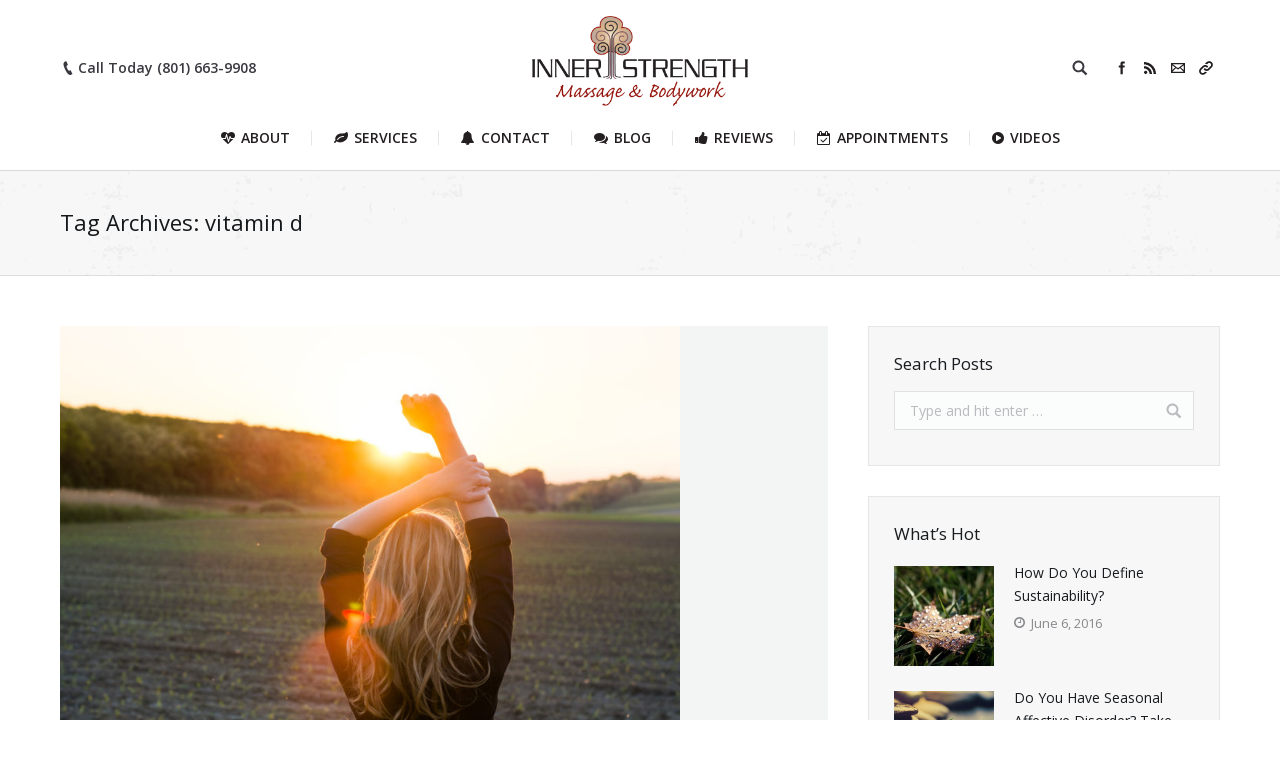

--- FILE ---
content_type: text/html; charset=UTF-8
request_url: https://www.innerstrengthbodywork.com/tag/vitamin-d/
body_size: 22649
content:



<!DOCTYPE html>
<!--[if lt IE 10 ]>
<html lang="en-US" class="old-ie no-js">
<![endif]-->
<!--[if !(IE 6) | !(IE 7) | !(IE 8)  ]><!-->
<html lang="en-US" class="no-js">
<!--<![endif]-->
<head>
	<meta charset="UTF-8" />
		<meta name="viewport" content="width=device-width, initial-scale=1, maximum-scale=1">
    <meta name="google-site-verification" content="FpekvcsLWKCj37Hs_ycRABCPpMlYF7GMFH6NISO_66Q" />
		<link rel="profile" href="http://gmpg.org/xfn/11" />
	<link rel="pingback" href="https://www.innerstrengthbodywork.com/xmlrpc.php" />
	<!--[if IE]>
	<script src="//html5shiv.googlecode.com/svn/trunk/html5.js"></script>
	<![endif]-->
	<meta name='robots' content='index, follow, max-image-preview:large, max-snippet:-1, max-video-preview:-1' />
<script type="text/javascript">
function createCookie(a,d,b){if(b){var c=new Date;c.setTime(c.getTime()+864E5*b);b="; expires="+c.toGMTString()}else b="";document.cookie=a+"="+d+b+"; path=/"}function readCookie(a){a+="=";for(var d=document.cookie.split(";"),b=0;b<d.length;b++){for(var c=d[b];" "==c.charAt(0);)c=c.substring(1,c.length);if(0==c.indexOf(a))return c.substring(a.length,c.length)}return null}function eraseCookie(a){createCookie(a,"",-1)}
function areCookiesEnabled(){var a=!1;createCookie("testing","Hello",1);null!=readCookie("testing")&&(a=!0,eraseCookie("testing"));return a}(function(a){var d=readCookie("devicePixelRatio"),b=void 0===a.devicePixelRatio?1:a.devicePixelRatio;areCookiesEnabled()&&null==d&&(createCookie("devicePixelRatio",b,7),1!=b&&a.location.reload(!0))})(window);
</script>
	<!-- This site is optimized with the Yoast SEO plugin v19.12 - https://yoast.com/wordpress/plugins/seo/ -->
	<title>vitamin D &ndash; Inner Strength Massage &amp; Bodywork</title>
	<link rel="canonical" href="https://www.innerstrengthbodywork.com/tag/vitamin-d/" />
	<meta property="og:locale" content="en_US" />
	<meta property="og:type" content="article" />
	<meta property="og:title" content="vitamin D &ndash; Inner Strength Massage &amp; Bodywork" />
	<meta property="og:url" content="https://www.innerstrengthbodywork.com/tag/vitamin-d/" />
	<meta property="og:site_name" content="Inner Strength Massage &amp; Bodywork" />
	<meta name="twitter:card" content="summary_large_image" />
	<script type="application/ld+json" class="yoast-schema-graph">{"@context":"https://schema.org","@graph":[{"@type":"CollectionPage","@id":"https://www.innerstrengthbodywork.com/tag/vitamin-d/","url":"https://www.innerstrengthbodywork.com/tag/vitamin-d/","name":"vitamin D &ndash; Inner Strength Massage &amp; Bodywork","isPartOf":{"@id":"https://www.innerstrengthbodywork.com/#website"},"primaryImageOfPage":{"@id":"https://www.innerstrengthbodywork.com/tag/vitamin-d/#primaryimage"},"image":{"@id":"https://www.innerstrengthbodywork.com/tag/vitamin-d/#primaryimage"},"thumbnailUrl":"https://www.innerstrengthbodywork.com/wp-content/uploads/2016/05/girl-1-e1463148368805.jpg","breadcrumb":{"@id":"https://www.innerstrengthbodywork.com/tag/vitamin-d/#breadcrumb"},"inLanguage":"en-US"},{"@type":"ImageObject","inLanguage":"en-US","@id":"https://www.innerstrengthbodywork.com/tag/vitamin-d/#primaryimage","url":"https://www.innerstrengthbodywork.com/wp-content/uploads/2016/05/girl-1-e1463148368805.jpg","contentUrl":"https://www.innerstrengthbodywork.com/wp-content/uploads/2016/05/girl-1-e1463148368805.jpg","width":800,"height":534},{"@type":"BreadcrumbList","@id":"https://www.innerstrengthbodywork.com/tag/vitamin-d/#breadcrumb","itemListElement":[{"@type":"ListItem","position":1,"name":"Home","item":"https://www.innerstrengthbodywork.com/"},{"@type":"ListItem","position":2,"name":"vitamin D"}]},{"@type":"WebSite","@id":"https://www.innerstrengthbodywork.com/#website","url":"https://www.innerstrengthbodywork.com/","name":"Inner Strength Massage &amp; Bodywork","description":"Professional Massage Therapy","potentialAction":[{"@type":"SearchAction","target":{"@type":"EntryPoint","urlTemplate":"https://www.innerstrengthbodywork.com/?s={search_term_string}"},"query-input":"required name=search_term_string"}],"inLanguage":"en-US"}]}</script>
	<!-- / Yoast SEO plugin. -->


<link rel='dns-prefetch' href='//fonts.googleapis.com' />
<link rel="alternate" type="application/rss+xml" title="Inner Strength Massage &amp; Bodywork &raquo; Feed" href="https://www.innerstrengthbodywork.com/feed/" />
<link rel="alternate" type="application/rss+xml" title="Inner Strength Massage &amp; Bodywork &raquo; Comments Feed" href="https://www.innerstrengthbodywork.com/comments/feed/" />
<link rel="alternate" type="application/rss+xml" title="Inner Strength Massage &amp; Bodywork &raquo; vitamin D Tag Feed" href="https://www.innerstrengthbodywork.com/tag/vitamin-d/feed/" />
		<!-- This site uses the Google Analytics by ExactMetrics plugin v7.11.0 - Using Analytics tracking - https://www.exactmetrics.com/ -->
							<script
				src="//www.googletagmanager.com/gtag/js?id=UA-75900929-1"  data-cfasync="false" data-wpfc-render="false" type="text/javascript" async></script>
			<script data-cfasync="false" data-wpfc-render="false" type="text/javascript">
				var em_version = '7.11.0';
				var em_track_user = true;
				var em_no_track_reason = '';
				
								var disableStrs = [
															'ga-disable-UA-75900929-1',
									];

				/* Function to detect opted out users */
				function __gtagTrackerIsOptedOut() {
					for (var index = 0; index < disableStrs.length; index++) {
						if (document.cookie.indexOf(disableStrs[index] + '=true') > -1) {
							return true;
						}
					}

					return false;
				}

				/* Disable tracking if the opt-out cookie exists. */
				if (__gtagTrackerIsOptedOut()) {
					for (var index = 0; index < disableStrs.length; index++) {
						window[disableStrs[index]] = true;
					}
				}

				/* Opt-out function */
				function __gtagTrackerOptout() {
					for (var index = 0; index < disableStrs.length; index++) {
						document.cookie = disableStrs[index] + '=true; expires=Thu, 31 Dec 2099 23:59:59 UTC; path=/';
						window[disableStrs[index]] = true;
					}
				}

				if ('undefined' === typeof gaOptout) {
					function gaOptout() {
						__gtagTrackerOptout();
					}
				}
								window.dataLayer = window.dataLayer || [];

				window.ExactMetricsDualTracker = {
					helpers: {},
					trackers: {},
				};
				if (em_track_user) {
					function __gtagDataLayer() {
						dataLayer.push(arguments);
					}

					function __gtagTracker(type, name, parameters) {
						if (!parameters) {
							parameters = {};
						}

						if (parameters.send_to) {
							__gtagDataLayer.apply(null, arguments);
							return;
						}

						if (type === 'event') {
							
														parameters.send_to = exactmetrics_frontend.ua;
							__gtagDataLayer(type, name, parameters);
													} else {
							__gtagDataLayer.apply(null, arguments);
						}
					}

					__gtagTracker('js', new Date());
					__gtagTracker('set', {
						'developer_id.dNDMyYj': true,
											});
															__gtagTracker('config', 'UA-75900929-1', {"forceSSL":"true"} );
										window.gtag = __gtagTracker;										(function () {
						/* https://developers.google.com/analytics/devguides/collection/analyticsjs/ */
						/* ga and __gaTracker compatibility shim. */
						var noopfn = function () {
							return null;
						};
						var newtracker = function () {
							return new Tracker();
						};
						var Tracker = function () {
							return null;
						};
						var p = Tracker.prototype;
						p.get = noopfn;
						p.set = noopfn;
						p.send = function () {
							var args = Array.prototype.slice.call(arguments);
							args.unshift('send');
							__gaTracker.apply(null, args);
						};
						var __gaTracker = function () {
							var len = arguments.length;
							if (len === 0) {
								return;
							}
							var f = arguments[len - 1];
							if (typeof f !== 'object' || f === null || typeof f.hitCallback !== 'function') {
								if ('send' === arguments[0]) {
									var hitConverted, hitObject = false, action;
									if ('event' === arguments[1]) {
										if ('undefined' !== typeof arguments[3]) {
											hitObject = {
												'eventAction': arguments[3],
												'eventCategory': arguments[2],
												'eventLabel': arguments[4],
												'value': arguments[5] ? arguments[5] : 1,
											}
										}
									}
									if ('pageview' === arguments[1]) {
										if ('undefined' !== typeof arguments[2]) {
											hitObject = {
												'eventAction': 'page_view',
												'page_path': arguments[2],
											}
										}
									}
									if (typeof arguments[2] === 'object') {
										hitObject = arguments[2];
									}
									if (typeof arguments[5] === 'object') {
										Object.assign(hitObject, arguments[5]);
									}
									if ('undefined' !== typeof arguments[1].hitType) {
										hitObject = arguments[1];
										if ('pageview' === hitObject.hitType) {
											hitObject.eventAction = 'page_view';
										}
									}
									if (hitObject) {
										action = 'timing' === arguments[1].hitType ? 'timing_complete' : hitObject.eventAction;
										hitConverted = mapArgs(hitObject);
										__gtagTracker('event', action, hitConverted);
									}
								}
								return;
							}

							function mapArgs(args) {
								var arg, hit = {};
								var gaMap = {
									'eventCategory': 'event_category',
									'eventAction': 'event_action',
									'eventLabel': 'event_label',
									'eventValue': 'event_value',
									'nonInteraction': 'non_interaction',
									'timingCategory': 'event_category',
									'timingVar': 'name',
									'timingValue': 'value',
									'timingLabel': 'event_label',
									'page': 'page_path',
									'location': 'page_location',
									'title': 'page_title',
								};
								for (arg in args) {
																		if (!(!args.hasOwnProperty(arg) || !gaMap.hasOwnProperty(arg))) {
										hit[gaMap[arg]] = args[arg];
									} else {
										hit[arg] = args[arg];
									}
								}
								return hit;
							}

							try {
								f.hitCallback();
							} catch (ex) {
							}
						};
						__gaTracker.create = newtracker;
						__gaTracker.getByName = newtracker;
						__gaTracker.getAll = function () {
							return [];
						};
						__gaTracker.remove = noopfn;
						__gaTracker.loaded = true;
						window['__gaTracker'] = __gaTracker;
					})();
									} else {
										console.log("");
					(function () {
						function __gtagTracker() {
							return null;
						}

						window['__gtagTracker'] = __gtagTracker;
						window['gtag'] = __gtagTracker;
					})();
									}
			</script>
				<!-- / Google Analytics by ExactMetrics -->
		<link rel='stylesheet' id='cm-tag-cloud-search-css' href='https://www.innerstrengthbodywork.com/wp-content/plugins/cm-tag-cloud-search/styles.css?ver=8cf495777b23169b77e68dbeb88ca18e' type='text/css' media='all' />
<link rel='stylesheet' id='titan-adminbar-styles-css' href='https://www.innerstrengthbodywork.com/wp-content/plugins/anti-spam/assets/css/admin-bar.css?ver=7.3.4' type='text/css' media='all' />
<link rel='stylesheet' id='contact-form-7-css' href='https://www.innerstrengthbodywork.com/wp-content/plugins/contact-form-7/includes/css/styles.css?ver=5.7' type='text/css' media='all' />
<link rel='stylesheet' id='rs-plugin-settings-css' href='https://www.innerstrengthbodywork.com/wp-content/plugins/revslider/public/assets/css/settings.css?ver=5.4.8.3' type='text/css' media='all' />
<style id='rs-plugin-settings-inline-css' type='text/css'>
#rs-demo-id {}
</style>
<!--[if lt IE 9]>
<link rel='stylesheet' id='vc_lte_ie9-css' href='https://www.innerstrengthbodywork.com/wp-content/plugins/js_composer/assets/css/vc_lte_ie9.min.css?ver=6.0.2' type='text/css' media='screen' />
<![endif]-->
<link rel='stylesheet' id='dt-web-fonts-css' href='https://fonts.googleapis.com/css?family=Open+Sans%3A400%2C600%2C700&#038;ver=8cf495777b23169b77e68dbeb88ca18e' type='text/css' media='all' />
<link rel='stylesheet' id='dt-main-css' href='https://www.innerstrengthbodywork.com/wp-content/themes/dt-the7/css/main.min.css?ver=3.5.1' type='text/css' media='all' />
<style id='dt-main-inline-css' type='text/css'>
body #load {
  display: block;
  height: 100%;
  overflow: hidden;
  position: fixed;
  width: 100%;
  z-index: 9901;
}
.load-wrap {
  width: 100%;
  height: 100%;
  background-position: center center;
  background-repeat: no-repeat;
  text-align: center;
}
.load-wrap > svg {
  position: absolute;
  top: 50%;
  left: 50%;
  -ms-transform: translate(-50%,-50%);
  -webkit-transform: translate(-50%,-50%);
  transform: translate(-50%,-50%);
}
#load {
  background-color: rgba(154,27,15,0.96);
  background: rgba(154,27,15,0.96);
  background: -webkit-linear-gradient(30deg,rgba(154,27,15,0.96) 0%,rgba(142,9,5,0.96) 100%);
  background: linear-gradient(30deg,rgba(154,27,15,0.96) 0%,rgba(142,9,5,0.96) 100%);
}
.uil-default rect:not(.bk) {
  fill: #ffffff;
}
.uil-ring > path {
  fill: #ffffff;
}
.ring-loader .circle {
  fill: #ffffff;
}
.ring-loader .moving-circle {
  fill: #ffffff;
}
.uil-hourglass .glass {
  stroke: #ffffff;
}
.uil-hourglass .sand {
  fill: #ffffff;
}
.spinner-loader .load-wrap {
  background-image: url("data:image/svg+xml,%3Csvg width='75px' height='75px' xmlns='http://www.w3.org/2000/svg' viewBox='0 0 100 100' preserveAspectRatio='xMidYMid' class='uil-default'%3E%3Crect x='0' y='0' width='100' height='100' fill='none' class='bk'%3E%3C/rect%3E%3Crect  x='46.5' y='40' width='7' height='20' rx='5' ry='5' fill='%23ffffff' transform='rotate(0 50 50) translate(0 -30)'%3E  %3Canimate attributeName='opacity' from='1' to='0' dur='1s' begin='0s' repeatCount='indefinite'/%3E%3C/rect%3E%3Crect  x='46.5' y='40' width='7' height='20' rx='5' ry='5' fill='%23ffffff' transform='rotate(30 50 50) translate(0 -30)'%3E  %3Canimate attributeName='opacity' from='1' to='0' dur='1s' begin='0.08333333333333333s' repeatCount='indefinite'/%3E%3C/rect%3E%3Crect  x='46.5' y='40' width='7' height='20' rx='5' ry='5' fill='%23ffffff' transform='rotate(60 50 50) translate(0 -30)'%3E  %3Canimate attributeName='opacity' from='1' to='0' dur='1s' begin='0.16666666666666666s' repeatCount='indefinite'/%3E%3C/rect%3E%3Crect  x='46.5' y='40' width='7' height='20' rx='5' ry='5' fill='%23ffffff' transform='rotate(90 50 50) translate(0 -30)'%3E  %3Canimate attributeName='opacity' from='1' to='0' dur='1s' begin='0.25s' repeatCount='indefinite'/%3E%3C/rect%3E%3Crect  x='46.5' y='40' width='7' height='20' rx='5' ry='5' fill='%23ffffff' transform='rotate(120 50 50) translate(0 -30)'%3E  %3Canimate attributeName='opacity' from='1' to='0' dur='1s' begin='0.3333333333333333s' repeatCount='indefinite'/%3E%3C/rect%3E%3Crect  x='46.5' y='40' width='7' height='20' rx='5' ry='5' fill='%23ffffff' transform='rotate(150 50 50) translate(0 -30)'%3E  %3Canimate attributeName='opacity' from='1' to='0' dur='1s' begin='0.4166666666666667s' repeatCount='indefinite'/%3E%3C/rect%3E%3Crect  x='46.5' y='40' width='7' height='20' rx='5' ry='5' fill='%23ffffff' transform='rotate(180 50 50) translate(0 -30)'%3E  %3Canimate attributeName='opacity' from='1' to='0' dur='1s' begin='0.5s' repeatCount='indefinite'/%3E%3C/rect%3E%3Crect  x='46.5' y='40' width='7' height='20' rx='5' ry='5' fill='%23ffffff' transform='rotate(210 50 50) translate(0 -30)'%3E  %3Canimate attributeName='opacity' from='1' to='0' dur='1s' begin='0.5833333333333334s' repeatCount='indefinite'/%3E%3C/rect%3E%3Crect  x='46.5' y='40' width='7' height='20' rx='5' ry='5' fill='%23ffffff' transform='rotate(240 50 50) translate(0 -30)'%3E  %3Canimate attributeName='opacity' from='1' to='0' dur='1s' begin='0.6666666666666666s' repeatCount='indefinite'/%3E%3C/rect%3E%3Crect  x='46.5' y='40' width='7' height='20' rx='5' ry='5' fill='%23ffffff' transform='rotate(270 50 50) translate(0 -30)'%3E  %3Canimate attributeName='opacity' from='1' to='0' dur='1s' begin='0.75s' repeatCount='indefinite'/%3E%3C/rect%3E%3Crect  x='46.5' y='40' width='7' height='20' rx='5' ry='5' fill='%23ffffff' transform='rotate(300 50 50) translate(0 -30)'%3E  %3Canimate attributeName='opacity' from='1' to='0' dur='1s' begin='0.8333333333333334s' repeatCount='indefinite'/%3E%3C/rect%3E%3Crect  x='46.5' y='40' width='7' height='20' rx='5' ry='5' fill='%23ffffff' transform='rotate(330 50 50) translate(0 -30)'%3E  %3Canimate attributeName='opacity' from='1' to='0' dur='1s' begin='0.9166666666666666s' repeatCount='indefinite'/%3E%3C/rect%3E%3C/svg%3E");
}
.ring-loader .load-wrap {
  background-image: url("data:image/svg+xml,%3Csvg xmlns='http://www.w3.org/2000/svg' viewBox='0 0 32 32' width='72' height='72' fill='%23ffffff'%3E   %3Cpath opacity='.25' d='M16 0 A16 16 0 0 0 16 32 A16 16 0 0 0 16 0 M16 4 A12 12 0 0 1 16 28 A12 12 0 0 1 16 4'/%3E   %3Cpath d='M16 0 A16 16 0 0 1 32 16 L28 16 A12 12 0 0 0 16 4z'%3E     %3CanimateTransform attributeName='transform' type='rotate' from='0 16 16' to='360 16 16' dur='0.8s' repeatCount='indefinite' /%3E   %3C/path%3E %3C/svg%3E");
}
.hourglass-loader .load-wrap {
  background-image: url("data:image/svg+xml,%3Csvg xmlns='http://www.w3.org/2000/svg' viewBox='0 0 32 32' width='72' height='72' fill='%23ffffff'%3E   %3Cpath transform='translate(2)' d='M0 12 V20 H4 V12z'%3E      %3Canimate attributeName='d' values='M0 12 V20 H4 V12z; M0 4 V28 H4 V4z; M0 12 V20 H4 V12z; M0 12 V20 H4 V12z' dur='1.2s' repeatCount='indefinite' begin='0' keytimes='0;.2;.5;1' keySplines='0.2 0.2 0.4 0.8;0.2 0.6 0.4 0.8;0.2 0.8 0.4 0.8' calcMode='spline'  /%3E   %3C/path%3E   %3Cpath transform='translate(8)' d='M0 12 V20 H4 V12z'%3E     %3Canimate attributeName='d' values='M0 12 V20 H4 V12z; M0 4 V28 H4 V4z; M0 12 V20 H4 V12z; M0 12 V20 H4 V12z' dur='1.2s' repeatCount='indefinite' begin='0.2' keytimes='0;.2;.5;1' keySplines='0.2 0.2 0.4 0.8;0.2 0.6 0.4 0.8;0.2 0.8 0.4 0.8' calcMode='spline'  /%3E   %3C/path%3E   %3Cpath transform='translate(14)' d='M0 12 V20 H4 V12z'%3E     %3Canimate attributeName='d' values='M0 12 V20 H4 V12z; M0 4 V28 H4 V4z; M0 12 V20 H4 V12z; M0 12 V20 H4 V12z' dur='1.2s' repeatCount='indefinite' begin='0.4' keytimes='0;.2;.5;1' keySplines='0.2 0.2 0.4 0.8;0.2 0.6 0.4 0.8;0.2 0.8 0.4 0.8' calcMode='spline' /%3E   %3C/path%3E   %3Cpath transform='translate(20)' d='M0 12 V20 H4 V12z'%3E     %3Canimate attributeName='d' values='M0 12 V20 H4 V12z; M0 4 V28 H4 V4z; M0 12 V20 H4 V12z; M0 12 V20 H4 V12z' dur='1.2s' repeatCount='indefinite' begin='0.6' keytimes='0;.2;.5;1' keySplines='0.2 0.2 0.4 0.8;0.2 0.6 0.4 0.8;0.2 0.8 0.4 0.8' calcMode='spline' /%3E   %3C/path%3E   %3Cpath transform='translate(26)' d='M0 12 V20 H4 V12z'%3E     %3Canimate attributeName='d' values='M0 12 V20 H4 V12z; M0 4 V28 H4 V4z; M0 12 V20 H4 V12z; M0 12 V20 H4 V12z' dur='1.2s' repeatCount='indefinite' begin='0.8' keytimes='0;.2;.5;1' keySplines='0.2 0.2 0.4 0.8;0.2 0.6 0.4 0.8;0.2 0.8 0.4 0.8' calcMode='spline' /%3E   %3C/path%3E %3C/svg%3E");
}

</style>
<!--[if lt IE 10]>
<link rel='stylesheet' id='dt-old-ie-css' href='https://www.innerstrengthbodywork.com/wp-content/themes/dt-the7/css/old-ie.css?ver=3.5.1' type='text/css' media='all' />
<![endif]-->
<link rel='stylesheet' id='dt-awsome-fonts-css' href='https://www.innerstrengthbodywork.com/wp-content/themes/dt-the7/fonts/FontAwesome/css/font-awesome.min.css?ver=3.5.1' type='text/css' media='all' />
<link rel='stylesheet' id='dt-fontello-css' href='https://www.innerstrengthbodywork.com/wp-content/themes/dt-the7/fonts/fontello/css/fontello.min.css?ver=3.5.1' type='text/css' media='all' />
<!--[if lt IE 10]>
<link rel='stylesheet' id='dt-custom-old-ie.less-css' href='https://www.innerstrengthbodywork.com/wp-content/uploads/wp-less/dt-the7/css/custom-old-ie-468add16cd.css?ver=3.5.1' type='text/css' media='all' />
<![endif]-->
<link rel='stylesheet' id='dt-custom.less-css' href='https://www.innerstrengthbodywork.com/wp-content/uploads/wp-less/dt-the7/css/custom-468add16cd.css?ver=3.5.1' type='text/css' media='all' />
<link rel='stylesheet' id='dt-media.less-css' href='https://www.innerstrengthbodywork.com/wp-content/uploads/wp-less/dt-the7/css/media-468add16cd.css?ver=3.5.1' type='text/css' media='all' />
<link rel='stylesheet' id='style-css' href='https://www.innerstrengthbodywork.com/wp-content/themes/dt-the7/style.css?ver=3.5.1' type='text/css' media='all' />
<style id='style-inline-css' type='text/css'>
/* ### FireFox 52 FIX - Classic Header Logo not being centered ### */
.classic-header .assistive-text {
    position: inherit !important;
}



.home .stripe a.btn-shortcode,
.page-id-3616 .stripe a.btn-shortcode { background-color: #FFF !important;}
.home .stripe a.btn-shortcode:hover,
.page-id-3616 .stripe a.btn-shortcode:hover { background-color: #181C1F !important;}

.iso-item, .iso-grid .wf-cell, .blog.layout-grid .wf-container.description-under-image .wf-cell, .grid-masonry .wf-cell, .shortcode-blog-posts .wf-cell {
  opacity: 1;
}








.tp-caption {
    background: #FFF;
    padding: 10px 20px;
}


#sidebar .standard-arrow { margin-bottom: -10px;}


button.button, a.button, input[type="button"], input[type="reset"], input[type="submit"], .dt-btn-m, input.dt-btn-m[type="submit"], #main .gform_wrapper .gform_footer input.button, #main .gform_wrapper .gform_footer input[type="submit"], form.mc4wp-form input[type="submit"], div.mc4wp-form button[type="submit"], #main-slideshow .tp-button {
    padding-left: 20px;
    padding-right: 20px;
    white-space: normal;
}


/*breadcrumbs background color*/
.page-title .breadcrumbs { /*background-color: rgba(0, 0, 0, 0.05); */ padding:4px 0 0 10px; min-width:185px;}


.get-directions { text-align:center; margin-top:8px;}
.get-directions > a { text-decoration:none;}
.get-directions > a i { padding-right:3px;}
.get-directions > a:hover { color:#FFF;}


 .rr_review_form {
    padding:25px 30px 15px 20px;
    background:rgba(221,224,228,0.25); border: 1px solid rgba(0,0,0,0.07);
    -webkit-box-sizing:border-box; -moz-box-sizing:border-box; box-sizing:border-box;
}
 .rr_review_form input[type="text"], .rr_review_form textarea { border: 1px solid rgba(0,0,0,0.3); color:#83878a;}
 .rr_review_form input[type=text], .rr_review_form textarea {
  -webkit-transition: all 0.30s ease-in-out;
  -moz-transition: all 0.30s ease-in-out;
  -ms-transition: all 0.30s ease-in-out;
  -o-transition: all 0.30s ease-in-out;
  outline: none;
} 
 .rr_review_form input[type=text]:focus,  .rr_review_form textarea:focus {
  box-shadow: 0 0 5px rgba(81, 203, 238, 1);
  border: 1px solid rgba(81, 203, 238, 1);
  background-color:#FFF;
}

.content .rr_review_form table,
.content .rr_review_form td,
.content .rr_review_form th { border:none !important;}

.rr_review_form .form_table .rr_form_row .rr_form_input { cursor:default;}

.rr_review_form .form_table .rr_form_row .rr_form_heading { width:30%;}
.rr_review_form .form_table .rr_form_row .rr_form_input { padding-right:0;}
@media all and (max-width:767px) {
    .rr_review_form .form_table .rr_form_row .rr_form_input textarea,
    .rr_review_form .form_table .rr_form_row .rr_form_input input[type="text"] {
        width:100% !important;
    }
}
@media all and (max-width:640px) {
    .rr_review_form .form_table .rr_form_row,
    .rr_review_form .form_table .rr_form_row .rr_form_heading,
    .rr_review_form .form_table .rr_form_row .rr_form_input { width:100%; display:block; padding:0 !important;}
    .rr_review_form .form_table .rr_form_row .rr_form_heading { text-align:left !important; padding-top:6px !important;}
    .rr_review_form .form_table .rr_form_row .rr_required:after {
        position:relative !important; left:0 !important; display:inline-block !important;
    }
 .rr_review_form { padding:20px 20px 15px 20px;}
}


.review-snippet { margin-bottom:5px;}
.review-snippet a { color:#484c4f; text-decoration:none;}
.review-snippet a:hover { text-decoration:underline; opacity:.8;}
.review-snippet.center { text-align:center;}
.review-snippet .stars { vertical-align:bottom; margin-top:-5px;}
.stars, .rr_star { font-size:21px;}
.review-snippet,
.stars, .rr_star
.rr_stars_container { cursor:default;}

.testimonial_group .testimonial {
    width:32% !important; margin-right:2%; margin-bottom:10px !important;
    padding:12px 18px 7px 18px !important; background:rgba(221,224,228,0.1); border: 1px solid rgba(0,0,0,0.07);
}
.testimonial_group .testimonial:nth-child(3n+3) { margin-right:0;}

.testimonial_group .testimonial .rr_title { font-size:19px; line-height:26px; margin:0 !important;}
.testimonial_group .testimonial .stars { font-size:21px; margin-bottom:5px;}
.testimonial_group .testimonial .rr_review_text .drop_cap { opacity:.1 !important; left:-15px !important;}
.testimonial_group .testimonial .rr_review_name { padding-right:0 !important; margin-top:5px;}
.testimonial_group .testimonial .rr_date,
.testimonial_group .testimonial .rr_review_name { font-size:12px !important; line-height:18px !important; opacity:.7;}
.testimonial_group .testimonial .rr_review_text { font-size:14px !important; line-height:22px !important;}

.testimonial_group .testimonial .rr_review_post_id a {
    font-size:13px; color:#484c4f; text-decoration:none; opacity:.7;}
.testimonial_group .testimonial .rr_review_post_id a:hover { text-decoration:none; opacity:1;}
.testimonial_group .testimonial .rr_review_post_id  a:before {
    font: normal normal normal 13px/1 FontAwesome; content: "\f06c";
}

@media all and (max-width:640px) {
    .testimonial_group .testimonial { width:100% !important; margin-right:0 !important;}
}




#app_select_services { width:45%;}
@media all and (max-width:640px) { #app_select_services { width:100%; margin-right:0;}}

.appointments-list table td, .appointments-list table tr,
.app_timetable_cell {
    color: #FFF;
}

.appointments-my-appointments { margin-top:25px;}

.app_service_excerpt img.alignleft { padding:1px; width:300px; float:right; margin:4px 0 5px 15px; border:solid 5px rgba(0,0,0,.08);}
.app_service_excerpt p { font-size:14px; line-height:23px;}
.app_service_excerpt { padding:20px; background:rgba(221,224,228,0.25); border: 1px solid rgba(0,0,0,0.07);}
.appointments-wrapper { margin-top:20px;}
.app_service_excerpt h4, .app_service_excerpts h5, .app_service_excerpts h6 { clear:none;}

#app_service_excerpt_2 { display:none;}
.appointments-pagination { padding:0; margin:20px 0 25px 0;}
.appointments-confirmation-wrapper { margin-bottom:15px;}
.appointments-paypal .app_submit_btn,
.appointments-confirmation-wrapper input[type="button"] {
    white-space:normal;
    line-height:21px;
    padding:8px 14px 7px 14px;
    margin-top:4px;
    text-shadow:none;
}
.appointments-paypal .app_submit_btn {
    border-top:none !important; border-right:none !important; border-left:none !important;
    padding:10px 16px 9px 16px;
    -webkit-box-shadow:none; -moz-box-shadow:none; box-shadow:none;
}
.appointments-confirmation-wrapper fieldset {
    background:rgba(221,224,228,0.25); border: 1px solid rgba(0,0,0,0.07);
    -webkit-box-sizing:border-box; -moz-box-sizing:border-box; box-sizing:border-box;
}
.appointments-confirmation-cancel-button { margin-right:5px;}
.appointments-confirmation-wrapper input[type="text"] { border: 1px solid rgba(0,0,0,0.4); color:#83878a;}
.appointments-confirmation-wrapper input[type=text], .appointments-confirmation-wrapper textarea {
  -webkit-transition: all 0.30s ease-in-out;
  -moz-transition: all 0.30s ease-in-out;
  -ms-transition: all 0.30s ease-in-out;
  -o-transition: all 0.30s ease-in-out;
  outline: none;
} 
.appointments-confirmation-wrapper input[type=text]:focus, .appointments-confirmation-wrapper textarea:focus {
  box-shadow: 0 0 5px rgba(81, 203, 238, 1);
  border: 1px solid rgba(81, 203, 238, 1);
  background-color:#FFF;
}
.appointments-confirmation-wrapper span { font-weight:600; color:#181c1f;}
.appointments-confirmation-wrapper h3 {
    font:400 15px / 22px "Open Sans"; padding:4px 10px;
    border: 1px solid rgba(0,0,0,0.07); background:#FFF;
}

@media all and (max-width:640px) {
    .appointments-confirmation-wrapper input[type="text"] { width: 100%;}

    .app_service_excerpt img.alignleft {
         width:100%; float:none; margin:0 0 10px 0;
        -webkit-box-sizing:border-box; -moz-box-sizing:border-box; box-sizing:border-box;
    }
}
@media all and (max-width:768px) { .app_timetable { margin-left:0; margin-top:15px;}}

.app_services_dropdown_title, .app_workers_dropdown_title,
.app_service_locations_dropdown_title, .app_provider_locations_dropdown_title {
    color:#181c1f;
    font:normal 22px / 30px "Open Sans";
    margin-bottom:5px;
}
.appointments-wrapper h3 { font:normal 17px / 26px "Open Sans"; margin-bottom:0;}
.app_timetable_title { font:600 15px / 22px "Open Sans"; margin-top:4px; margin-bottom:10px;}



.fancy-header .fancy-title { margin-bottom:0;}

@media all and (max-width:700px) {
    .page-title .wf-container-title { padding-top:5px !important; padding-bottom:5px !important;}
}

@media all and (max-width:970px) {
    #sidebar { margin-top:30px;}
}


.single .fancy-posts-title.title-left { margin-top:30px;}

.gform_wrapper { margin-top:0;}
.gform_wrapper .ginput_complex label { margin-top:-8px !important; margin-bottom:20px;}
.gform_wrapper .gform_footer { margin-top:0;}

.widget .contact-info li { border-bottom:solid 1px rgba(255,255,255,.10); margin-bottom:10px; padding-bottom:10px;}
#content .widget .contact-info li,
#sidebar .widget .contact-info li { border-bottom:solid 1px rgba(0,0,0,.10);}
.widget .contact-info li:last-child { border-bottom:none !important; margin-bottom:0; padding-bottom:0;}

.widget .st-accordion ul li {border-top:solid 1px rgba(0,0,0,.12); border-color:rgba(0,0,0,.12); padding:10px 0 10px 0;}
.widget .st-accordion ul li:first-child {border-top:none; padding:0 0 10px 0;}

#content .widget .contact-info li { color:#484c4f;}
#content .widget .contact-info li span.color-primary { color:#181c1f;}

#sidebar #search-2 { padding-bottom:10px !important;}

.sidebar.bg-under-widget .widget, .bg-under-widget .sidebar-content .widget { margin-top:0; margin-bottom:30px;}
.sidebar.bg-under-widget .widget:last-child,
.bg-under-widget .sidebar-content .widget:last-child { margin-bottom:0;}

h1 strong, h2 strong, h3 strong, h4 strong, h5 strong, h6 strong,
h1 b, h2 b, h3 b, h4 b, h5 b, h6 b { font-weight:400;}

.single-post .post p + h2, .single-post .post p + h3, .single-post .post p + h4,
.single-post .post p + h5, .single-post .post p + h6,
.single-post .post ul + h2, .single-post .post ul + h3, .single-post .post ul + h4,
.single-post .post ul + h5, .single-post .post ul + h6 { padding-top:10px;}

.page-links a:hover span.rippleWrap { display:none !important;}


.adsbygoogle.blog-template-banner { margin:-20px 20px 35px 20px;}
@media all and (max-width:640px) {
    .adsbygoogle.blog-template-banner { margin:-20px 10px 30px 10px;}
}


html { overflow-y:-moz-scrollbars-vertical !important; overflow-y: scroll !important;}
.mfp-wrap { overflow-y:hidden !important;}

.alignleft.no-avatar {
    background-image:url(/wp-content/uploads/2016/03/inner-strength-massage-bodywork-wallper.jpg);
    background-size:auto 100%;
    background-position:center top;
    background-repeat:repeat;
    border:none;
}
.alignleft.no-avatar:after { background-image:none;}


.widget-title { font: normal 17px / 24px "Open Sans";}

@media all and (max-width: 970px) {
    .breadcrumbs { display:none !important;}
    .page-title .wf-td { text-align:center !important;}

    .article-top-bar { margin: -40px 0px 24px;}
    .article-top-bar .wf-container-top { border-bottom:none; padding-bottom:0;}
}
@media all and (max-width:640px) { .article-top-bar > .wf-wrap { padding:0 10px !important;}}


.article-source-link { padding:20px 0 0 0;}
.article-source-link a {
border:solid 2px #DBDBDB;
background-color:#FDFDFD;
color:#999;
padding:12px 0;
display:block; width:100%; text-decoration:none; text-align:center;
-webkit-box-sizing: border-box; -moz-box-sizing: border-box; box-sizing: border-box;
border-radius:3px; -moz-border-radius:3px; -webkit-border-radius:3px;
}
.article-source-link a:hover { border:solid 2px #C9C9C9; color:#888; background-color:#FFFFFF;}


body.single.single-post .post.type-post * { max-width:100%;}
body.single.single-post .post.type-post .addthis_recommended_horizontal *,
body.single.single-post .post.type-post .dt-fancy-title *,
body.single.single-post .post.type-post .items-grid.wf-container,
body.single.single-post .post.type-post .items-grid.wf-container * { max-width:none;}

@media all and (max-width: 760px) {
    .dt-fancy-separator { width: inherit !important;}
}





.top-header .main-nav .menu-text::after { margin-top:-3px; right:-4px;}
.masthead:not(.sub-downwards) .sub-nav .sub-nav { margin-left:-1px;}
.masthead:not(.sub-downwards) .sub-nav .sub-nav.right-overflow { margin-left:1px;}
@media all and (min-width: 960px) {
    /* .mini-search .submit::before { margin-top:-6px;} */
    .split-header .mini-widgets { display:none !important;}
}



header .branding .preload-me,
header .phantom .logo-box img,
header .branding .sticky-logo img { width:auto !important; height:90px !important;}
.mobile-branding .preload-me { width:auto !important; height:50px !important;}
/*@media all and (max-width: 520px) {
    .mobile-branding .preload-me { display:none !important;}
    .mobile-branding:before {
        content:''; display:block; width:50px; height:50px; position:absolute; left:0; top:14px;
        background-image:url(/wp-content/uploads/2016/04/inner-strength-massage-bodywork-mobile.png);
        background-size: 100% auto;
        background-repeat: no-repeat;
    }
}*/
footer #branding-bottom .preload-me { width:auto !important; height:36px !important;}

@media all and (max-width: 970px) { footer #branding-bottom .preload-me { height:54px !important;}}


.masthead,
.phantom-sticky.sticky-on .masthead:not(.mixed-header):not(.side-header):not(.masthead-mobile) {
/*background: #FFF url("/assets/ashton-hosts-header.png") repeat-x scroll center top !important;*/
-webkit-box-shadow: 0px 1px 0px 0px rgba(0,0,0,0.12) !important;
-moz-box-shadow: 0px 1px 0px 0px rgba(0,0,0,0.12) !important;
box-shadow: 0px 1px 0px 0px rgba(0,0,0,0.12) !important;
}


div.MsoNormal { margin:0 0 10px 0 !important;}
div.MsoNormal span { font-family:'Open Sans' !important;}
div.MsoNormal span strong { font-weight:400 !important;}
div.MsoNormal span strong span {
    color: #0F1218 !important;
    font: 22px/28px "Open Sans" !important;
    line-height:34px !important;
}


figure figcaption,
figure small { margin-bottom:10px;}
figure { margin-bottom:20px;}

blockquote p { margin-bottom:15px; font-size:15px; line-height:22px;}
blockquote p:last-child { margin-bottom:10px;}

div.commentDescriptionContent { margin-bottom:10px;}


.iso-no-image-add-border { border-top:1px solid rgba(96, 100, 108, 0.15) !important;}


.description-under-image .post .alignnone { margin-bottom:0;}
.blog-content.wf-td { vertical-align:top; padding-bottom:20px;}
.dt-blog-shortcode .blog-content.wf-td h3.entry-title,
.page-template-template-blog-masonry .blog-content.wf-td h3.entry-title { font-size:17px; line-height:24px;}



.filter { margin-bottom:24px;}
.filter-sorting { padding:0 0 0 10px;}
.style-material-design .filter .filter-categories a { font-size: 13.5px; margin: 0 0 5px 0;}
.style-material-design .filter .filter-categories a.ripple span:not(.rippleWrap) { padding: 0px 7px;}


.custom-visibility { float:none !important;}
.custom-visibility:not(.custom-visibility-alt) img { display:none; visibility:hidden;}


article.post .blog-media .preload-me.height-ready { width:100%;}

.single-post .post .alignnone.rollover { margin-bottom:15px;}







.widget article .post-content a,
.borders article .post-content a { font-size:15px; line-height:23px; margin-bottom:4px;}
.footer .widget article .post-content a { line-height:24px;}

@media all and (min-width: 970px) {
    .widget article .post-content a { font-size:14px;}
}

.widget .recent-posts .wf-td, .borders article .wf-td { min-width:110px !important;}

.borders article .wf-td a, .borders article .wf-td img,
.widget .recent-posts .wf-td a, .widget .recent-posts .wf-td img { width:100px !important; height:100px !important;}

.widget .recent-posts .wf-td a,
.borders article .wf-td a { margin-top:5px;}


@media all and (min-width: 970px) and (max-width: 1140px) {
    .widget .recent-posts .wf-td { min-width:80px !important; max-width:90px;}
    .widget .recent-posts .wf-td a,
    .widget .recent-posts .wf-td img { width:75px !important; height:75px !important;}

    .widget .recent-posts .post-content .text-secondary { display:none;}
}




ul.cm-tagcloud { margin:0;}

body.tag .page-title h1 span, body.tag .breadcrumbs li.current, .entry-tags, .tagcloud { text-transform:lowercase;}


#footer .soc-ico { min-height:43px; height:auto; overflow:visible;}
#footer .soc-ico a {
   margin-right:15px;
  -webkit-transform: scale(1.5);
  -moz-transform:    scale(1.5);
  -ms-transform:     scale(1.5);
  -o-transform:      scale(1.5);
  transform:         scale(1.5);
}
#footer .soc-ico a .icon { fill:rgba(255,255,255,.95);}



.article-source-link-destination a:after,
.article-top-bar .navigation-inner .prev-post:after,
.article-top-bar .navigation-inner .next-post:after,
.thumbs-rating-container .thumbs-rating-up:before,
.thumbs-rating-container .thumbs-rating-down:before,
.post-content time.text-secondary:before,
.blog-content time.entry-date:before,
.small-fancy-datas .fancy-date a:before,
.blog-content .category-link:before,
p.pexels-download a:before {
    font-family:FontAwesome;
    font-style:normal;
    font-weight:normal;
    text-decoration:inherit;
}



.small-fancy-datas .fancy-date a { background:rgba(6,12,17,.65) !important; top:0; left:0;}
.small-fancy-datas .fancy-date span.entry-date,
.small-fancy-datas .fancy-date .entry-month,
.fancy-date .entry-year,
.small-fancy-datas .fancy-date a { font-size: 12px; line-height: 28px;}
.small-fancy-datas .fancy-date .entry-month { opacity:.6;}
.small-fancy-datas .fancy-date a:before {
    content:"\f017"; display:inline-block; padding-right:5px; opacity:.85; font-size:12.5px;
}
/* //// Mod for The Time Ago Plugin ////
.small-fancy-datas .fancy-date .entry-month,
.small-fancy-datas .fancy-date .entry-year { display:none;} */


.blog-content .entry-meta > span::after { display:none;}
.post-content time.text-secondary:before,
.blog-content time.entry-date:before { content:"\f017"; display:inline-block; cursor:default; padding-right:6px;}
.post-content time.text-secondary:before { vertical-align:top; line-height:24px;}
#content .post-content time.text-secondary:before { line-height:24px;}
#content .borders .post-content time.text-secondary:before { vertical-align:middle; padding-bottom:2px;}
.blog-content .category-link:before  { content:"\f07c"; display:inline-block; padding-right:6px; cursor:default;}





/* pre, code & samp default styles */
code, samp, kbd { font-family:"Courier New", Courier, monospace, sans-serif;}
pre code { line-height:1.6em; font-size:12px;}
pre { padding:20px 15px 25px 25px; background:rgba(0,0,0,.02); border:1px solid rgba(0,0,0,.12); border-left:11px solid rgba(0,0,0,.12); margin:15px 0 20px 0; overflow:auto; width:100%; -webkit-box-sizing:border-box; -moz-box-sizing:border-box; box-sizing:border-box;}

/* target IE7 and IE6 */
*:first-child+html pre { padding-bottom:2em; overflow-y:hidden; overflow:visible; overflow-x:auto;}
* html pre { padding-bottom:2em; overflow:visible; overflow-x:auto;}
</style>
<link rel='stylesheet' id='rich-reviews-css' href='https://www.innerstrengthbodywork.com/wp-content/plugins/rich-reviews/css/rich-reviews.css?ver=8cf495777b23169b77e68dbeb88ca18e' type='text/css' media='all' />
<link rel='stylesheet' id='appointments-css' href='https://www.innerstrengthbodywork.com/wp-content/plugins/appointments/css/front.css?ver=1.7.1' type='text/css' media='all' />
<script type='text/javascript' src='https://www.innerstrengthbodywork.com/wp-includes/js/jquery/jquery.min.js?ver=3.6.1' id='jquery-core-js'></script>
<script type='text/javascript' src='https://www.innerstrengthbodywork.com/wp-includes/js/jquery/jquery-migrate.min.js?ver=3.3.2' id='jquery-migrate-js'></script>
<script type='text/javascript' src='https://www.innerstrengthbodywork.com/wp-content/plugins/google-analytics-dashboard-for-wp/assets/js/frontend-gtag.min.js?ver=7.11.0' id='exactmetrics-frontend-script-js'></script>
<script data-cfasync="false" data-wpfc-render="false" type="text/javascript" id='exactmetrics-frontend-script-js-extra'>/* <![CDATA[ */
var exactmetrics_frontend = {"js_events_tracking":"true","download_extensions":"zip,mp3,mpeg,pdf,docx,pptx,xlsx,rar","inbound_paths":"[{\"path\":\"\\\/go\\\/\",\"label\":\"affiliate\"},{\"path\":\"\\\/recommend\\\/\",\"label\":\"affiliate\"}]","home_url":"https:\/\/www.innerstrengthbodywork.com","hash_tracking":"false","ua":"UA-75900929-1","v4_id":""};/* ]]> */
</script>
<script type='text/javascript' src='https://www.innerstrengthbodywork.com/wp-content/plugins/revslider/public/assets/js/jquery.themepunch.tools.min.js?ver=5.4.8.3' id='tp-tools-js'></script>
<script type='text/javascript' src='https://www.innerstrengthbodywork.com/wp-content/plugins/revslider/public/assets/js/jquery.themepunch.revolution.min.js?ver=5.4.8.3' id='revmin-js'></script>
<script type='text/javascript' id='dt-above-fold-js-extra'>
/* <![CDATA[ */
var dtLocal = {"themeUrl":"https:\/\/www.innerstrengthbodywork.com\/wp-content\/themes\/dt-the7","passText":"To view this protected post, enter the password below:","moreButtonText":{"loading":"Loading..."},"postID":"4754","ajaxurl":"https:\/\/www.innerstrengthbodywork.com\/wp-admin\/admin-ajax.php","contactNonce":"7320847ada","ajaxNonce":"54be840711","pageData":{"type":"archive","template":"archive","layout":"masonry"},"themeSettings":{"smoothScroll":"on","lazyLoading":false,"accentColor":{"mode":"gradient","color":["#9a1b0f","#8e0905"]},"floatingHeader":{"showAfter":90,"showMenu":false,"height":92,"logo":{"showLogo":true,"html":"<img class=\" preload-me\" src=\"https:\/\/www.innerstrengthbodywork.com\/wp-content\/uploads\/2016\/03\/inner-strength-massage-bodywork.png\" srcset=\"https:\/\/www.innerstrengthbodywork.com\/wp-content\/uploads\/2016\/03\/inner-strength-massage-bodywork.png 702w, https:\/\/www.innerstrengthbodywork.com\/wp-content\/uploads\/2016\/03\/inner-strength-massage-bodywork.png 702w\" width=\"702\" height=\"293\"   sizes=\"702px\" alt=\"Inner Strength Massage &amp; Bodywork\" \/>"}},"mobileHeader":{"firstSwitchPoint":960,"secondSwitchPoint":760},"content":{"responsivenessTreshold":970,"textColor":"#484c4f","headerColor":"#181c1f"},"stripes":{"stripe1":{"textColor":"#484c4f","headerColor":"#181c1f"},"stripe2":{"textColor":"#ffffff","headerColor":"#ffffff"},"stripe3":{"textColor":"#262b2e","headerColor":"#262b2e"}}}};
/* ]]> */
</script>
<script type='text/javascript' src='https://www.innerstrengthbodywork.com/wp-content/themes/dt-the7/js/above-the-fold.min.js?ver=3.5.1' id='dt-above-fold-js'></script>
<script type='text/javascript' id='rich-reviews-js-extra'>
/* <![CDATA[ */
var php_vars = {"excerpt_length":"150","maybe_some_other_stuff":"Probably Not"};
/* ]]> */
</script>
<script type='text/javascript' src='https://www.innerstrengthbodywork.com/wp-content/plugins/rich-reviews/js/rich-reviews.js?ver=8cf495777b23169b77e68dbeb88ca18e' id='rich-reviews-js'></script>
<link rel="https://api.w.org/" href="https://www.innerstrengthbodywork.com/wp-json/" /><link rel="alternate" type="application/json" href="https://www.innerstrengthbodywork.com/wp-json/wp/v2/tags/73" /><link rel="EditURI" type="application/rsd+xml" title="RSD" href="https://www.innerstrengthbodywork.com/xmlrpc.php?rsd" />
<link rel="wlwmanifest" type="application/wlwmanifest+xml" href="https://www.innerstrengthbodywork.com/wp-includes/wlwmanifest.xml" />
<meta name="generator" content="Powered by WPBakery Page Builder - drag and drop page builder for WordPress."/>
<meta name="generator" content="Powered by Slider Revolution 5.4.8.3 - responsive, Mobile-Friendly Slider Plugin for WordPress with comfortable drag and drop interface." />
		<style type="text/css">
		.entry-content td{border:none;width:50%}td.free,div.free {background: #73ac39 !important;}td.busy,div.busy {background: #616b6b !important;}td.notpossible,div.notpossible {background: #8f99a3 !important;}.appointments-login_link-google{display:none !important;}		</style>
		<script type="text/javascript">
jQuery(function($) {
	var $window = $(window),
		$load = $("#load");
	
	$window.removeLoading = setTimeout(function() {
		$load.addClass("loader-removed").fadeOut(500);
	}, 500);
	
	$window.one("dt.removeLoading", function() {
		if (!$load.hasClass("loader-removed")) {
			clearTimeout($window.removeLoading);
			$("#load").addClass("loader-removed").fadeOut(500);
		}
	});
});
</script>
<!-- icon -->
<link rel="icon" href="https://www.innerstrengthbodywork.com/wp-content/uploads/2016/03/favicon.png" type="image/png" />
<link rel="shortcut icon" href="https://www.innerstrengthbodywork.com/wp-content/uploads/2016/03/favicon.png" type="image/png" />
<link rel="apple-touch-icon" href="https://www.innerstrengthbodywork.com/wp-content/uploads/2016/03/favicon.png">
<link rel="apple-touch-icon" sizes="76x76" href="https://www.innerstrengthbodywork.com/wp-content/uploads/2016/03/favicon.png">
<link rel="apple-touch-icon" sizes="120x120" href="https://www.innerstrengthbodywork.com/wp-content/uploads/2016/03/favicon.png">
<link rel="apple-touch-icon" sizes="152x152" href="https://www.innerstrengthbodywork.com/wp-content/uploads/2016/03/favicon.png">
<script type="text/javascript">function setREVStartSize(e){									
						try{ e.c=jQuery(e.c);var i=jQuery(window).width(),t=9999,r=0,n=0,l=0,f=0,s=0,h=0;
							if(e.responsiveLevels&&(jQuery.each(e.responsiveLevels,function(e,f){f>i&&(t=r=f,l=e),i>f&&f>r&&(r=f,n=e)}),t>r&&(l=n)),f=e.gridheight[l]||e.gridheight[0]||e.gridheight,s=e.gridwidth[l]||e.gridwidth[0]||e.gridwidth,h=i/s,h=h>1?1:h,f=Math.round(h*f),"fullscreen"==e.sliderLayout){var u=(e.c.width(),jQuery(window).height());if(void 0!=e.fullScreenOffsetContainer){var c=e.fullScreenOffsetContainer.split(",");if (c) jQuery.each(c,function(e,i){u=jQuery(i).length>0?u-jQuery(i).outerHeight(!0):u}),e.fullScreenOffset.split("%").length>1&&void 0!=e.fullScreenOffset&&e.fullScreenOffset.length>0?u-=jQuery(window).height()*parseInt(e.fullScreenOffset,0)/100:void 0!=e.fullScreenOffset&&e.fullScreenOffset.length>0&&(u-=parseInt(e.fullScreenOffset,0))}f=u}else void 0!=e.minHeight&&f<e.minHeight&&(f=e.minHeight);e.c.closest(".rev_slider_wrapper").css({height:f})					
						}catch(d){console.log("Failure at Presize of Slider:"+d)}						
					};</script>
<noscript><style type="text/css"> .wpb_animate_when_almost_visible { opacity: 1; }</style></noscript>    
<script type="text/javascript">
jQuery(document).ready(function(){
	jQuery('body.single.single-post .post.type-post p, .MsoNormal span strong span').each(function() {
		var jQuerythis = jQuery(this);
		if(jQuerythis.html().replace(/\s|&nbsp;/g, '').length == 0)
			jQuerythis.remove();
	});


	jQuery('.review-snippet:contains("Overall rating:")').each(function(){
		jQuery(this).html(jQuery(this).html().split("Overall rating:").join(""));
	});	
	jQuery('.review-snippet:contains(" based on")').each(function(){
		jQuery(this).html(jQuery(this).html().split(" based on").join(""));
	});	
	jQuery('.review-snippet:contains("reviews"):not(.page-id-3745 .review-snippet)').each(function(){
		jQuery(this).html(jQuery(this).html().split("reviews").join("<a href='/reviews' title='View all reviews'>reviews</a>"));
	});	
	

	jQuery(".single-post .post p:contains(h/t:)").has('a').remove();

	jQuery(".single-post .post p").first().has('span.cb-itemprop').remove();


	jQuery(".single-post .post table[style*='#d7d7d7']").has('a').remove();
	jQuery(".single-post .post p:contains(Webdesigner News)").has('a[href*="webdesignernews"]').remove();
	jQuery(".single-post .post p:contains(Source)").has('a[href*="webdesignerdepot"]').remove();
	jQuery(".single-post .post p:contains({):contains(}):contains(;):contains(:)").remove();
	jQuery(".single-post .post p:contains({):contains(}):contains(;):contains(:):not(:has(pre))").remove();

	jQuery(".single-post .post p:contains('(more…)')").has('a[href*="bgr.com"]').remove();

	jQuery(".single-post .post p").has('a[href*="feedsportal.com"]').has('img[src*="rc-"]').remove();

	jQuery(".single-post .post div.post-boilerplate:contains(Get more stories like this:), .single-post .post div#profile-cards").remove();

	jQuery(".single-post .post p:contains(Continue reading %)").has('a').remove();

	jQuery(".single-post .post p").has('a[href*="pinterest"]').has('img[src*="pinterest"]').remove();
	jQuery(".single-post .post p").has('span.hs-cta-wrapper').has('a').remove();


	jQuery(".single-post .post p:contains(is a post from):contains(ShoutMeLoud – Shouters Who Inspires)").has('a').remove();
	jQuery(".single-post .post div.video_subscribe").remove();

	jQuery("body.single.single-post .post.type-post div.field div.field-item div:contains(<!–*/)").remove();
	jQuery("body.single.single-post .post.type-post h6#profile-cards-header").remove();
	
	jQuery('body.single.single-post .post.type-post p').first().has('a').find('br').remove();
	jQuery('body.single.single-post .post.type-post p').has('small a').find('br').remove();

	jQuery(".single-post .post section.page p.jumpTag:contains(To read this article)").has('a').remove();

	jQuery('.single-post .post p:contains(Continue reading…)').has('a.more-link').remove();



	jQuery("body.single.single-post .post.type-post hr").remove();
	jQuery("body.single.single-post .post.type-post img[width='1'][height='1']").remove();
	jQuery("body.single.single-post .post.type-post p:contains('Continue after the jump to read the full review')").remove();
	jQuery('body.single.single-post .post.type-post p').filter(function(index) { return jQuery(this).text() === "–"; }).remove();
	
	jQuery("body.single.single-post .post.type-post p:contains('spottoonResize()')").remove();
	jQuery("body.single.single-post .post.type-post p:contains('property of The Huffington Post')").remove();
	jQuery("body.single.single-post .post.type-post p:contains('Updated every')").has('font[size="5"]').has('em').remove();

	jQuery("body.single.single-post .post.type-post p:contains('For full article')").has('a').remove();
	jQuery("body.single.single-post .post.type-post p:contains('Also see')").has('a').remove();


	jQuery("body.single.single-post .post.type-post p").last().has('a:contains(Continue reading…),a:contains(Continue reading...),a:contains(Continue Reading…),a:contains(Continue Reading...)').addClass('article-source-link');
	jQuery("body.single.single-post .post.type-post p").last().has('a:contains(Read more…),a:contains(Read more...),a:contains(Read More…),a:contains(Read More...)').addClass('article-source-link');
	jQuery("body.single.single-post .post.type-post p.article-source-link a").html("This articles origin...");

	jQuery( ".breadcrumbs li:first-child > a:contains('Home')").html("<i class='fa fa-home'></i>");
	
	jQuery("body.single.single-post .post.type-post p a").attr('target','_blank');
	jQuery("body.single.single-post .post.type-post div.separator a").attr('target','_blank');
	jQuery("body.single.single-post .post.type-post table a").attr('target','_blank');
	jQuery("body.single.single-post .post.type-post p a:contains(Continue):contains(reading)").attr('target','_blank');
	
	jQuery(".single-post .post .alignnone.rollover").next('body.single.single-post .post.type-post figure:has(figcaption)').has("img").addClass('custom-visibility');


	jQuery("body.single.single-post .post.type-post div.button-element").first().has("a.button").remove();
	
	jQuery("body.single.single-post .post.type-post p:contains(Buy):contains(TradeKing)").has("a").has("strong").remove();
	
	
	jQuery("body.single.single-post .post.type-post p:contains(Source: sUAS News)").first().has("a").remove();
	
	jQuery("p:contains(The):contains(post):contains(appeared):contains(first):contains(on)").has("a").remove();
	jQuery("p:contains(This):contains(post):contains(appeared):contains(first):contains(on)").has("a").remove();
	jQuery("p:contains(source):contains(&):contains(more):contains(:)").has("a").remove();
	jQuery("p:contains(This):contains(article):contains(first):contains(on)").has("a").remove();

	jQuery("body.single.single-post .post.type-post p:contains(By):contains(EconMatters)").has("a").has("span").remove();
	jQuery("body.single.single-post .post.type-post p:contains(All):contains(Rights):contains(Reserved):contains(EconMatters)").remove();

	jQuery("body.single.single-post .post.type-post p:contains(Sponsored):contains(Post)").has("strong").remove();
	jQuery("body.single.single-post .post.type-post p").has("img.size-general_660w_image").remove();
		
	
	jQuery("body.single.single-post .post.type-post p:contains(' […]')").text(jQuery("body.single.single-post .post.type-post p:contains(' […]')").text().replace(' […]', '...'));
	jQuery("body.single.single-post .post.type-post p:contains('[. . .] ')").text(jQuery("body.single.single-post .post.type-post p:contains('[. . .] ')").text().replace('[. . .] ', ''));


	jQuery("body.single.single-post .post.type-post p").first().has("img").not("p:contains('–')").addClass('custom-visibility');
	jQuery("body.single.single-post .post.type-post div").first().has("a").has("img").addClass('custom-visibility');

	jQuery(".single-post .post div.field, .single-post .post div.field p").addClass('custom-visibility-alt');

	jQuery("body.single.single-post .post.type-post div.alignnone").first().has("img").has('span.featuredimage').addClass('custom-visibility');
	jQuery("body.single.single-post .post.type-post div.alignnone").first().has("img").has('span.featuredimage').css("width","100%");


	jQuery(".single-post .post .alignnone.rollover").next(".single-post .post div.aligncenter").first().has("img").addClass('custom-visibility');
	jQuery(".single-post .post .alignnone.rollover").next(".single-post .post div.aligncenter").first().has("img").css("width","100%");
	jQuery(".single-post .post .alignnone.rollover").next(".single-post .post div").first().has('img[border="0"]').addClass('custom-visibility-alt');
	jQuery(".single-post .post .alignnone.rollover").next(".single-post .post div[style='text-align: center']").first().has("img").addClass('custom-visibility');

	
	jQuery("body.single.single-post .post.type-post div.separator.custom-visibility-alt").has("a").has("img").remove();
	
	jQuery("body.single.single-post .post.type-post .alignnone.rollover").has('img[width="1"]').has('img[height="1"]').remove();
	jQuery(".blog-media.wf-td").has('p a img[width="1"]').has('p a img[height="1"]').next(".blog-content").addClass("iso-no-image-add-border");
	jQuery(".blog-media.wf-td").has('p a img[width="1"]').has('p a img[height="1"]').remove();
	
	

	jQuery("body.single.single-post .post.type-post p:contains(story):contains(here):contains(»)").has("a").remove();
	jQuery("body.single.single-post .post.type-post p:contains(the):contains(story):contains(>)").has("a").remove();
	jQuery("body.single.single-post .post.type-post p:contains(this):contains(story):contains(»)").has("a").remove();
	jQuery("body.single.single-post .post.type-post p:contains(NOW):contains(WATCH):contains(:)").has("a").remove();
	jQuery("body.single.single-post .post.type-post p:contains(SEE):contains(ALSO):contains(:)").has("strong").has("a").remove();
	jQuery("body.single.single-post .post.type-post p img[width='1']").remove();
	
	jQuery(".blog-content.wf-td p:contains(story):contains(here):contains(»)").has("a").remove();
	jQuery(".blog-content.wf-td p:contains(the):contains(story):contains(>)").has("a").remove();
	jQuery(".blog-content.wf-td p:contains(this):contains(story):contains(»)").has("a").remove();
	jQuery(".blog-content.wf-td p:contains(NOW):contains(WATCH):contains(:)").has("a").remove();
	jQuery(".blog-content.wf-td p:contains(SEE):contains(ALSO):contains(:)").has("strong").has("a").remove();


	jQuery("body.single.single-post .post.type-post p").has('img[style="margin-left: 50px;padding: 4px;border: 1px solid #ccc"]').remove();	
			

	jQuery("body.single.single-post .post.type-post h2:contains(Related):contains(articles):contains(and):contains(resources:)").has("span").remove();
	jQuery("body.single.single-post .post.type-post p:contains(303-495-3705)").has("b").has("i").has("a").remove();
	jQuery("body.single.single-post .post.type-post p").has("b").has("i:contains(Source:)").has("a").remove();
	jQuery("body.single.single-post .post.type-post p").has("em").has("b:contains(Source:)").has("a").remove();
	jQuery("body.single.single-post .post.type-post p").has("b").has("i").has("a").remove();
	
	jQuery("body.single.single-post .post.type-post div.SPOSTARBUST-Related-Posts").remove();
	jQuery("body.single.single-post .post.type-post div.wp-caption.aligncenter[style='width: 510px']").first().has("img").remove();
	
	
	jQuery("body.single.single-post .post.type-post p:contains(To):contains(learn):contains(more):contains(,)").has("a").remove();	
	
	
		
	jQuery("body.single.single-post .post.type-post hgroup").first().has("h1").remove();
	jQuery("body.single.single-post .post.type-post figure").first().has("a").has("br").addClass('custom-visibility');
	jQuery("body.single.single-post .post.type-post figure").first().has("img.image").addClass('custom-visibility');
	jQuery("body.single.single-post .post.type-post figure.custom-visibility br").remove();

	jQuery(".blog-content.wf-td hgroup").has("h1").remove();
	jQuery(".blog-content.wf-td figure").has("a").has("br").remove();
	jQuery(".blog-content.wf-td figure").has("img.image").remove();


	jQuery("body.single.single-post .post.type-post blockquote.instagram-media:contains(A):contains(photo):contains(posted)").has("div").remove();
		
	
	jQuery("body.single.single-post .post.type-post p[style='text-align: right']").has('small').addClass('post-image-credits');

	jQuery("body.single.single-post .post.type-post p:contains(Source:)").has("strong").has("a").remove();
	jQuery("body.single.single-post .post.type-post p:contains(Via:)").has("strong").has("a").remove();
	
	jQuery("body.single.single-post .post.type-post div[style='float: right;width: 50px']").has("a").remove();
	jQuery("body.single.single-post .post.type-post div[style='float: right; width: 50px;']").has("a").remove();
	jQuery(".blog-content.wf-td div[style='float: right;width: 50px']").has("a").remove();
	jQuery(".blog-content.wf-td div[style='float: right; width: 50px;']").has("a").remove();
	
	jQuery("body.single.single-post .post.type-post a.moretag").remove();


	jQuery(".blog-content.wf-td p").has("img").addClass('custom-visibility');
	jQuery(".blog-content.wf-td p a:contains(Read more...), .blog-content.wf-td p a:contains(Read more…)").remove();
	jQuery(".blog-content.wf-td p a:contains(Continue reading…), .blog-content.wf-td p a:contains(Continue Reading…)").remove();
	jQuery(".blog-content.wf-td p a:contains('(more…)')").remove();
	jQuery('.blog-content.wf-td p:contains(submitted by)').has('a').remove();

	jQuery('.blog-content.wf-td p').find('br').remove();
	jQuery('.blog-content.wf-td .entry-meta .comment-link, .blog-content.wf-td .entry-meta .author').remove();


	jQuery(".blog-content.wf-td div.feedflare").has('a').remove();
	
	jQuery("body.single.single-post .post.type-post p a:contains(Read more…)").remove();

	jQuery("body.single.single-post .post.type-post div.image-no-caption.alignleft[style='width:1024px'] a").has('img').addClass('max-width-post-image');

	jQuery("body.single.single-post .post.type-post div.image-no-caption.aligncenter[style='width:599px']").has('img').remove();

	jQuery(".blog-content.wf-td div.image-no-caption.alignleft[style='width:1024px'] a").has('img').remove();

	jQuery("body.single.single-post .post.type-post p:contains('See'):contains(also):contains(:)").has('a').remove();
	jQuery("body.single.single-post .post.type-post p:contains('More'):contains(about):contains(,):contains(and)").has('a').remove();
	jQuery(".blog-content.wf-td  p:contains('More'):contains(about):contains(,):contains(and)").has('a').remove();
	
	jQuery("body.single.single-post .post.type-post div:contains('Please'):contains(Subscribe):contains(If):contains(You):contains(Love):contains(The):contains(Caribbean!)").has('a').remove();
	jQuery("body.single.single-post .post.type-post p:contains('Cheers!'):contains(RumShopRyan)").has('br').remove();
	jQuery("body.single.single-post .post.type-post p:contains('Thank'):contains(you):contains(registering):contains(RumShopRyan):contains(update):contains(feed)").remove();
	jQuery("body.single.single-post .post.type-post div.field-body div.media").first().has('img').remove();
	
	jQuery("body.single.single-post .post.type-post p").has("a").has('img[width="1"]').has('img[height="1"]').has('img[border="0"]').remove();

	jQuery("body.single.single-post .post.type-post blockquote:contains(View):contains(post):contains(on):contains(imgur.com)").has("a").remove();

	jQuery("p:contains(//):contains(;):contains(var)").remove();
	jQuery("p:contains(//):contains(!==):contains(;)").remove();
	jQuery("p:contains(var):contains(iframe):contains(=)").remove();
	jQuery("p:contains(===):contains(;)").remove();
	jQuery("p:contains(function):contains(onload):contains(=):contains(var)").remove();
	jQuery("p:contains(return;):contains(default:):contains(return;)").remove();
	jQuery("body.single.single-post .post.type-post p:contains(Think):contains(Progress):contains(h/t)").has('a').remove();
	
	
	jQuery('body.single.single-post .post.type-post p.custom-visibility').find('br').remove();



	jQuery(".single-post .post p").error(function () {
		jQuery(this).remove();
	});
	
	
	jQuery('.single-post .post p:empty').remove();
	jQuery('.single-post .post .news-article-image:empty').remove();
	jQuery(".news-article-image img").error(function () {
		jQuery(this).parent().remove();
	});

});
</script>

</head>
<body class="archive tag tag-vitamin-d tag-73 layout-masonry description-under-image large-hover-icons click-effect-on-img overlay-cursor-on accent-gradient srcset-enabled btn-3d custom-btn-color custom-btn-hover-color filter-style-material contact-form-minimal small-fancy-datas accent-bullets bold-icons floating-mobile-menu-icon top-header first-switch-logo-left first-switch-menu-right second-switch-logo-left second-switch-menu-right wpb-js-composer js-comp-ver-6.0.2 vc_responsive semitransparent-portfolio-icons">

<div id="page">


<div class="masthead classic-header center logo-center widgets full-height dividers dt-parent-menu-clickable show-device-logo show-mobile-logo" role="banner">

			<div class="top-bar line-content">
			<div class="mini-widgets"></div>					</div>
	<header class="header-bar">

						<div class="branding">

					<a href="https://www.innerstrengthbodywork.com/"><img class=" preload-me" src="https://www.innerstrengthbodywork.com/wp-content/uploads/2016/03/inner-strength-massage-bodywork.png" srcset="https://www.innerstrengthbodywork.com/wp-content/uploads/2016/03/inner-strength-massage-bodywork.png 702w, https://www.innerstrengthbodywork.com/wp-content/uploads/2016/03/inner-strength-massage-bodywork.png 702w" width="702" height="293"   sizes="702px" alt="Inner Strength Massage &amp; Bodywork" /><img class="mobile-logo preload-me" src="https://www.innerstrengthbodywork.com/wp-content/uploads/2016/04/inner-strength-massage-bodywork-tablet.png" srcset="https://www.innerstrengthbodywork.com/wp-content/uploads/2016/04/inner-strength-massage-bodywork-tablet.png 522w, https://www.innerstrengthbodywork.com/wp-content/uploads/2016/04/inner-strength-massage-bodywork-tablet.png 522w" width="522" height="120"   sizes="522px" alt="Inner Strength Massage &amp; Bodywork" /></a>
					<div id="site-title" class="assistive-text">Inner Strength Massage &amp; Bodywork</div>
					<div id="site-description" class="assistive-text">Professional Massage Therapy</div>

					<div class="mini-widgets"><span class="mini-contacts phone show-on-desktop near-logo-first-switch in-menu-second-switch">Call Today (801) 663-9908</span></div>
					<div class="mini-widgets"><div class="mini-search show-on-desktop near-logo-first-switch near-logo-second-switch">	<form class="searchform" role="search" method="get" action="https://www.innerstrengthbodywork.com/">
		<input type="text" class="field searchform-s" name="s" value="" placeholder="Type and hit enter &hellip;" />
				<input type="submit" class="assistive-text searchsubmit" value="Go!" />
		<a href="#go" id="trigger-overlay" class="submit text-disable">&nbsp;</a>
	</form></div><div class="soc-ico show-on-desktop near-logo-first-switch in-menu-second-switch disabled-bg hover-accent-bg"><a title="Facebook" href="https://www.facebook.com/Inner-Strength-Massage-and-Bodywork-161879367301286" target="_blank" class="facebook"><span class="assistive-text">Facebook</span></a><a title="Rss" href="/feed" target="_blank" class="rss"><span class="assistive-text">Rss</span></a><a title="Mail" href="mailto:innerstrength2011@gmail.com" target="_top" class="mail"><span class="assistive-text">Mail</span></a><a title="Website" href="http://www.innerstrengthbodywork.com" target="_blank" class="website"><span class="assistive-text">Website</span></a></div></div>
				</div>
		<nav class="navigation">

			<ul class="main-nav bg-outline-decoration hover-bg-decoration active-bg-decoration animate-click-decoration gradient-hover outside-item-remove-margin" role="menu"><li class="menu-item menu-item-type-post_type menu-item-object-page menu-item-3672 first"><a href='https://www.innerstrengthbodywork.com/about/' data-level='1'><i class="fa fa-heartbeat"></i>
<span class="menu-item-text"><span class="menu-text">About</span></span></a></li> <li class="menu-item menu-item-type-post_type menu-item-object-page menu-item-3677"><a href='https://www.innerstrengthbodywork.com/services/' data-level='1'><i class="fa fa-leaf"></i>
<span class="menu-item-text"><span class="menu-text">Services</span></span></a></li> <li class="menu-item menu-item-type-post_type menu-item-object-page menu-item-3674"><a href='https://www.innerstrengthbodywork.com/contact/' data-level='1'><i class="fa fa-bell"></i>
<span class="menu-item-text"><span class="menu-text">Contact</span></span></a></li> <li class="menu-item menu-item-type-post_type menu-item-object-page menu-item-3673"><a href='https://www.innerstrengthbodywork.com/blog/' data-level='1'><i class="fa fa-comments"></i>

<span class="menu-item-text"><span class="menu-text">Blog</span></span></a></li> <li class="menu-item menu-item-type-post_type menu-item-object-page menu-item-3747"><a href='https://www.innerstrengthbodywork.com/reviews/' data-level='1'><i class="fa fa-thumbs-up"></i><span class="menu-item-text"><span class="menu-text">Reviews</span></span></a></li> <li class="menu-item menu-item-type-post_type menu-item-object-page menu-item-5467"><a href='https://www.innerstrengthbodywork.com/appointments/' data-level='1'><i class="fa fa-calendar-check-o"></i><span class="menu-item-text"><span class="menu-text">Appointments</span></span></a></li> <li class="menu-item menu-item-type-post_type menu-item-object-page menu-item-5712"><a href='https://www.innerstrengthbodywork.com/videos/' data-level='1'><i class="fa fa-play-circle"></i><span class="menu-item-text"><span class="menu-text">Videos</span></span></a></li> </ul>
			
		</nav>

	</header>

</div><div class='dt-close-mobile-menu-icon'><span></span></div>
<div class='dt-mobile-header'>
	<ul class="mobile-main-nav" role="menu">
		<li class="menu-item menu-item-type-post_type menu-item-object-page menu-item-3672 first"><a href='https://www.innerstrengthbodywork.com/about/' data-level='1'><i class="fa fa-heartbeat"></i>
<span class="menu-item-text"><span class="menu-text">About</span></span></a></li> <li class="menu-item menu-item-type-post_type menu-item-object-page menu-item-3677"><a href='https://www.innerstrengthbodywork.com/services/' data-level='1'><i class="fa fa-leaf"></i>
<span class="menu-item-text"><span class="menu-text">Services</span></span></a></li> <li class="menu-item menu-item-type-post_type menu-item-object-page menu-item-3674"><a href='https://www.innerstrengthbodywork.com/contact/' data-level='1'><i class="fa fa-bell"></i>
<span class="menu-item-text"><span class="menu-text">Contact</span></span></a></li> <li class="menu-item menu-item-type-post_type menu-item-object-page menu-item-3673"><a href='https://www.innerstrengthbodywork.com/blog/' data-level='1'><i class="fa fa-comments"></i>

<span class="menu-item-text"><span class="menu-text">Blog</span></span></a></li> <li class="menu-item menu-item-type-post_type menu-item-object-page menu-item-3747"><a href='https://www.innerstrengthbodywork.com/reviews/' data-level='1'><i class="fa fa-thumbs-up"></i><span class="menu-item-text"><span class="menu-text">Reviews</span></span></a></li> <li class="menu-item menu-item-type-post_type menu-item-object-page menu-item-5467"><a href='https://www.innerstrengthbodywork.com/appointments/' data-level='1'><i class="fa fa-calendar-check-o"></i><span class="menu-item-text"><span class="menu-text">Appointments</span></span></a></li> <li class="menu-item menu-item-type-post_type menu-item-object-page menu-item-5712"><a href='https://www.innerstrengthbodywork.com/videos/' data-level='1'><i class="fa fa-play-circle"></i><span class="menu-item-text"><span class="menu-text">Videos</span></span></a></li> 	</ul>
	<div class='mobile-mini-widgets-in-menu'></div>
</div>
	
		<div class="page-title title-left solid-bg breadcrumbs-off title-outline-decoration" style="min-height: 65px;">
			<div class="wf-wrap">
				<div class="wf-container-title">
					<div class="wf-table" style="height: 65px;">

						<div class="wf-td hgroup"><h1 class="h3-size">Tag Archives: <span>vitamin D</span></h1></div>
					</div>
				</div>
			</div>
		</div>

		
	
	<div id="main" class="sidebar-right sidebar-divider-off"><!-- class="sidebar-none", class="sidebar-left", class="sidebar-right" -->

		
		<div class="main-gradient"></div>
		<div class="wf-wrap">
			<div class="wf-container-main">

				
	
			<!-- Content -->
			<div id="content" class="content" role="main">

				<div class="wf-container loading-effect-fade-in iso-container bg-under-post description-under-image content-align-left" data-padding="10px" data-cur-page="1" data-width="320px" data-columns="3">
<div class="wf-cell iso-item" data-post-id="4754" data-date="2016-05-13T09:00:00+00:00" data-name="Sunscreen is Doing THIS To Your Body!">
<article class="post post-4754 type-post status-publish format-standard has-post-thumbnail hentry category-health-wellness tag-beauty tag-cancer tag-depression tag-environment tag-family tag-health tag-health-longevity tag-lifestyle tag-melanoma tag-mortality-rate tag-motivation tag-nature tag-research tag-safety tag-seasonal-affective-disorder tag-self-help tag-skin-cancer tag-skin-health tag-sunburn tag-sunscreen tag-sunshine-vitamin tag-vitamin-d tag-vitamin-d-deficiency bg-on fullwidth-img description-off">

	<div class="blog-media wf-td"><p><a href="https://www.innerstrengthbodywork.com/sunscreen-is-doing-this-to-your-body/" class="alignnone rollover" ><img class="preload-me" src="https://www.innerstrengthbodywork.com/wp-content/uploads/2016/05/girl-1-e1463148368805-620x414.jpg" srcset="https://www.innerstrengthbodywork.com/wp-content/uploads/2016/05/girl-1-e1463148368805-620x414.jpg 620w, https://www.innerstrengthbodywork.com/wp-content/uploads/2016/05/girl-1-e1463148368805.jpg 799w" alt="" title="girl-1-e1463148368805" width="620" height="414"  /></a></p></div><div class="blog-content wf-td">

		<h3 class="entry-title">
		<a href="https://www.innerstrengthbodywork.com/sunscreen-is-doing-this-to-your-body/" title="Sunscreen is Doing THIS To Your Body!" rel="bookmark">Sunscreen is Doing THIS To Your Body!</a>
	</h3>

	<p>According to a study published in The Independent, researchers found that women who avoid sunbathing during the summer are twice as likely to die as those who sunbathe every day. The study followed 30,000 women for over 20 years, and found that the mortality was about double in women who avoided sun exposure, compares to&hellip;</p>

	
	<div class="entry-meta"><a href="https://www.innerstrengthbodywork.com/2016/05/13/" title="9:00 am" class="data-link" rel="bookmark"><time class="entry-date updated" datetime="2016-05-13T09:00:00+00:00">May 13, 2016</time></a><span class="category-link"><a href="https://www.innerstrengthbodywork.com/category/health-wellness/" >Health &amp; Wellness</a></span><a class="author vcard" href="https://www.innerstrengthbodywork.com/author/dm1n/" title="View all posts by LindseyShaffer" rel="author">By <span class="fn">LindseyShaffer</span></a></div>
	
</div>
</article><!-- #post-4754 -->

</div>
<div class="wf-cell iso-item" data-post-id="4685" data-date="2016-05-09T09:04:00+00:00" data-name="These 5 Vitamins Protect Your Brain From Alzheimer’s and Dementia!">
<article class="post post-4685 type-post status-publish format-standard has-post-thumbnail hentry category-health-wellness tag-beauty tag-brain-health tag-cognitive-function tag-family tag-featured tag-food tag-food-sources tag-health tag-health-longevity tag-lifestyle tag-memory tag-motivation tag-natural-health tag-research tag-self-help tag-vitamin-b tag-vitamin-c tag-vitamin-d tag-vitamin-e tag-vitamin-k tag-vitamins bg-on fullwidth-img description-off">

	<div class="blog-media wf-td"><p><a href="https://www.innerstrengthbodywork.com/these-5-vitamins-protect-your-brain-from-alzheimers-and-dementia/" class="alignnone rollover" ><img class="preload-me" src="https://www.innerstrengthbodywork.com/wp-content/uploads/2016/05/vitamin-b-e1462806875531-620x414.jpg" srcset="https://www.innerstrengthbodywork.com/wp-content/uploads/2016/05/vitamin-b-e1462806875531-620x414.jpg 620w, https://www.innerstrengthbodywork.com/wp-content/uploads/2016/05/vitamin-b-e1462806875531.jpg 799w" alt="" title="vitamin-b-e1462806875531" width="620" height="414"  /></a></p></div><div class="blog-content wf-td">

		<h3 class="entry-title">
		<a href="https://www.innerstrengthbodywork.com/these-5-vitamins-protect-your-brain-from-alzheimers-and-dementia/" title="These 5 Vitamins Protect Your Brain From Alzheimer’s and Dementia!" rel="bookmark">These 5 Vitamins Protect Your Brain From Alzheimer’s and Dementia!</a>
	</h3>

	<p>You probably know that vitamins are an important part of keeping your body healthy, but did you know that there are certain&nbsp;vitamins that are essential for brain health? In order to function properly, the brain needs a variety of vitamins that work to enhance memory, improve mood and strengthen cognitive abilities. These five vitamins are&hellip;</p>

	
	<div class="entry-meta"><a href="https://www.innerstrengthbodywork.com/2016/05/09/" title="9:04 am" class="data-link" rel="bookmark"><time class="entry-date updated" datetime="2016-05-09T09:04:00+00:00">May 9, 2016</time></a><span class="category-link"><a href="https://www.innerstrengthbodywork.com/category/health-wellness/" >Health &amp; Wellness</a></span><a class="author vcard" href="https://www.innerstrengthbodywork.com/author/dm1n/" title="View all posts by LindseyShaffer" rel="author">By <span class="fn">LindseyShaffer</span></a></div>
	
</div>
</article><!-- #post-4685 -->

</div>
<div class="wf-cell iso-item" data-post-id="4434" data-date="2016-04-29T11:55:00+00:00" data-name="6 Life Changes that Reduce Inflammation Fast!">
<article class="post post-4434 type-post status-publish format-standard has-post-thumbnail hentry category-health-wellness tag-anti-inflammatory-foods tag-beauty tag-exercise tag-family tag-food tag-goal-setting tag-health tag-health-longevity tag-inflammation tag-inspiration tag-lifestyle tag-massage tag-medications tag-motivation tag-natural-health tag-natural-remedies tag-research tag-safety tag-self-help tag-sleep tag-sunshine tag-toxins tag-vitamin-d bg-on fullwidth-img description-off">

	<div class="blog-media wf-td"><p><a href="https://www.innerstrengthbodywork.com/6-life-changes-that-reduce-inflammation-fast/" class="alignnone rollover" ><img class="preload-me" src="https://www.innerstrengthbodywork.com/wp-content/uploads/2016/04/garlic-e1461947603495-620x414.jpg" srcset="https://www.innerstrengthbodywork.com/wp-content/uploads/2016/04/garlic-e1461947603495-620x414.jpg 620w, https://www.innerstrengthbodywork.com/wp-content/uploads/2016/04/garlic-e1461947603495.jpg 799w" alt="" title="garlic-e1461947603495" width="620" height="414"  /></a></p></div><div class="blog-content wf-td">

		<h3 class="entry-title">
		<a href="https://www.innerstrengthbodywork.com/6-life-changes-that-reduce-inflammation-fast/" title="6 Life Changes that Reduce Inflammation Fast!" rel="bookmark">6 Life Changes that Reduce Inflammation Fast!</a>
	</h3>

	<p>Chronic inflammation can have negative effects on the body in numerous ways, and recent research has shown a link from chronic inflammation to obesity, diabetes, heart disease and even depression. Chronic inflammation occurs when the immune system believes there to be a constant threat, causing it to attack the body&rsquo;s cells. Inflammation can damage the&hellip;</p>

	
	<div class="entry-meta"><a href="https://www.innerstrengthbodywork.com/2016/04/29/" title="11:55 am" class="data-link" rel="bookmark"><time class="entry-date updated" datetime="2016-04-29T11:55:00+00:00">April 29, 2016</time></a><span class="category-link"><a href="https://www.innerstrengthbodywork.com/category/health-wellness/" >Health &amp; Wellness</a></span><a class="author vcard" href="https://www.innerstrengthbodywork.com/author/dm1n/" title="View all posts by LindseyShaffer" rel="author">By <span class="fn">LindseyShaffer</span></a></div>
	
</div>
</article><!-- #post-4434 -->

</div>
<div class="wf-cell iso-item" data-post-id="4389" data-date="2016-04-25T09:36:00+00:00" data-name="6 Signs You Need to Go Outside and Soak up the Sun!">
<article class="post post-4389 type-post status-publish format-standard has-post-thumbnail hentry category-health-wellness tag-beauty tag-depression tag-family tag-featured tag-fun tag-goal-setting tag-health tag-health-longevity tag-health-risks tag-heart-disease tag-inspiration tag-lifestyle tag-motivation tag-natural-health tag-nature tag-research tag-safety tag-seasonal-affective-disorder tag-self-help tag-serotonin tag-skin tag-smoking tag-sun tag-sunlight tag-sunshine tag-survival tag-vitamin-d bg-on fullwidth-img description-off">

	<div class="blog-media wf-td"><p><a href="https://www.innerstrengthbodywork.com/6-signs-you-need-to-go-outside-and-soak-up-the-sun/" class="alignnone rollover" ><img class="preload-me" src="https://www.innerstrengthbodywork.com/wp-content/uploads/2016/04/smoking-e1461508251833-620x389.jpg" srcset="https://www.innerstrengthbodywork.com/wp-content/uploads/2016/04/smoking-e1461508251833-620x389.jpg 620w, https://www.innerstrengthbodywork.com/wp-content/uploads/2016/04/smoking-e1461508251833.jpg 800w" alt="" title="smoking-e1461508251833" width="620" height="389"  /></a></p></div><div class="blog-content wf-td">

		<h3 class="entry-title">
		<a href="https://www.innerstrengthbodywork.com/6-signs-you-need-to-go-outside-and-soak-up-the-sun/" title="6 Signs You Need to Go Outside and Soak up the Sun!" rel="bookmark">6 Signs You Need to Go Outside and Soak up the Sun!</a>
	</h3>

	<p>We know the things that are bad for us, right? Smoking, drinking, eating processed foods&hellip; but what about not getting enough sunlight? That one has probably never crossed your mind, but according to a recently published study, sunlight deficiency may be as dangerous as smoking cigarettes. Published in the Journal of Internal Medicine, the study&hellip;</p>

	
	<div class="entry-meta"><a href="https://www.innerstrengthbodywork.com/2016/04/25/" title="9:36 am" class="data-link" rel="bookmark"><time class="entry-date updated" datetime="2016-04-25T09:36:00+00:00">April 25, 2016</time></a><span class="category-link"><a href="https://www.innerstrengthbodywork.com/category/health-wellness/" >Health &amp; Wellness</a></span><a class="author vcard" href="https://www.innerstrengthbodywork.com/author/dm1n/" title="View all posts by LindseyShaffer" rel="author">By <span class="fn">LindseyShaffer</span></a></div>
	
</div>
</article><!-- #post-4389 -->

</div>
<div class="wf-cell iso-item" data-post-id="3714" data-date="2016-04-01T20:24:00+00:00" data-name="This is What Happens to Your Body if You Drink Alcohol on a Regular Basis!">
<article class="post post-3714 type-post status-publish format-standard has-post-thumbnail hentry category-health-wellness tag-alcohol tag-calcium tag-cancer tag-culture tag-depressant tag-drinking tag-family tag-featured tag-food tag-health tag-health-longevity tag-health-risks tag-inspiration tag-lifestyle tag-liver-damage tag-liver-disease tag-motivation tag-research tag-safety tag-science tag-self-help tag-serotonin tag-the-effects-of-alcohol-on-the-brain tag-vitamin-b12 tag-vitamin-d bg-on fullwidth-img description-off">

	<div class="blog-media wf-td"><p><a href="https://www.innerstrengthbodywork.com/this-is-what-happens-to-your-body-if-you-drink-alcohol-on-a-regular-basis/" class="alignnone rollover" ><img class="preload-me" src="https://www.innerstrengthbodywork.com/wp-content/uploads/2016/04/shutterstock_127766126-e1459480016577-620x414.jpg" srcset="https://www.innerstrengthbodywork.com/wp-content/uploads/2016/04/shutterstock_127766126-e1459480016577-620x414.jpg 620w, https://www.innerstrengthbodywork.com/wp-content/uploads/2016/04/shutterstock_127766126-e1459480016577.jpg 799w" alt="" title="shutterstock_127766126-e1459480016577" width="620" height="414"  /></a></p></div><div class="blog-content wf-td">

		<h3 class="entry-title">
		<a href="https://www.innerstrengthbodywork.com/this-is-what-happens-to-your-body-if-you-drink-alcohol-on-a-regular-basis/" title="This is What Happens to Your Body if You Drink Alcohol on a Regular Basis!" rel="bookmark">This is What Happens to Your Body if You Drink Alcohol on a Regular Basis!</a>
	</h3>

	<p>After years of a climbing obesity rate that can be considered nothing less than frightening, Americans are finally starting to take note of what they&rsquo;re putting in their bodies. More health food stores are popping up all over the country, along with smoothie bars and farmer&rsquo;s markets. More people are opting for fresh and organic&hellip;</p>

	
	<div class="entry-meta"><a href="https://www.innerstrengthbodywork.com/2016/04/01/" title="8:24 pm" class="data-link" rel="bookmark"><time class="entry-date updated" datetime="2016-04-01T20:24:00+00:00">April 1, 2016</time></a><span class="category-link"><a href="https://www.innerstrengthbodywork.com/category/health-wellness/" >Health &amp; Wellness</a></span><a class="author vcard" href="https://www.innerstrengthbodywork.com/author/dm1n/" title="View all posts by LindseyShaffer" rel="author">By <span class="fn">LindseyShaffer</span></a></div>
	
</div>
</article><!-- #post-3714 -->

</div></div>
			</div><!-- #content -->

			
				<aside id="sidebar" class="sidebar bg-under-widget sidebar-outline-decoration">
					<div class="sidebar-content widget-divider-off">
						<section id="search-2" class="widget widget_search"><div class="widget-title">Search Posts</div>	<form class="searchform" role="search" method="get" action="https://www.innerstrengthbodywork.com/">
		<input type="text" class="field searchform-s" name="s" value="" placeholder="Type and hit enter &hellip;" />
		<input type="submit" class="assistive-text searchsubmit" value="Go!" />
		<a href="#go" class="submit"></a>
	</form></section><section id="presscore-blog-posts-3" class="widget widget_presscore-blog-posts"><div class="widget-title">What&#8217;s Hot</div><ul class="recent-posts"><li><article class="post-format-standard"><div class="wf-td"><a class="alignleft post-rollover" href="https://www.innerstrengthbodywork.com/how-do-you-define-sustainability/" ><img class="preload-me" src="https://www.innerstrengthbodywork.com/wp-content/uploads/2016/06/leaf-1031546_1280-300x200-200x200.jpg" srcset="https://www.innerstrengthbodywork.com/wp-content/uploads/2016/06/leaf-1031546_1280-300x200-200x200.jpg 200w" width="200" height="200"  alt="" /></a></div><div class="post-content"><a href="https://www.innerstrengthbodywork.com/how-do-you-define-sustainability/">How Do You Define Sustainability?</a><br /><time class="text-secondary" datetime="2016-06-06T16:13:00+00:00">June 6, 2016</time></div></article></li><li><article class="post-format-standard"><div class="wf-td"><a class="alignleft post-rollover no-avatar" href="https://www.innerstrengthbodywork.com/do-you-have-seasonal-affective-disorder-take-this-quiz/"  style="width:200px; height: 200px;"></a></div><div class="post-content"><a href="https://www.innerstrengthbodywork.com/do-you-have-seasonal-affective-disorder-take-this-quiz/">Do You Have Seasonal Affective Disorder? Take This Quiz!</a><br /><time class="text-secondary" datetime="2019-01-30T01:17:00+00:00">January 30, 2019</time></div></article></li><li><article class="post-format-standard"><div class="wf-td"><a class="alignleft post-rollover" href="https://www.innerstrengthbodywork.com/hot-environmental-jobs-in-todays-market-how-to-find-them/" ><img class="preload-me" src="https://www.innerstrengthbodywork.com/wp-content/uploads/2016/06/sustainabiliy-4-1024x680-200x200.jpg" srcset="https://www.innerstrengthbodywork.com/wp-content/uploads/2016/06/sustainabiliy-4-1024x680-200x200.jpg 200w, https://www.innerstrengthbodywork.com/wp-content/uploads/2016/06/sustainabiliy-4-1024x680-400x400.jpg 400w" width="200" height="200"  alt="" /></a></div><div class="post-content"><a href="https://www.innerstrengthbodywork.com/hot-environmental-jobs-in-todays-market-how-to-find-them/">Hot Environmental Jobs in Today’s Market &amp; How to Find Them</a><br /><time class="text-secondary" datetime="2016-06-10T11:17:00+00:00">June 10, 2016</time></div></article></li><li><article class="post-format-standard"><div class="wf-td"><a class="alignleft post-rollover no-avatar" href="https://www.innerstrengthbodywork.com/these-obscure-uses-for-aspirin-will-make-you-think-twice-about-putting-it-in-your-body/"  style="width:200px; height: 200px;"></a></div><div class="post-content"><a href="https://www.innerstrengthbodywork.com/these-obscure-uses-for-aspirin-will-make-you-think-twice-about-putting-it-in-your-body/">These Obscure Uses for Aspirin will Make You Think Twice About Putting it in Your Body!</a><br /><time class="text-secondary" datetime="2016-04-04T16:46:00+00:00">April 4, 2016</time></div></article></li><li><article class="post-format-standard"><div class="wf-td"><a class="alignleft post-rollover" href="https://www.innerstrengthbodywork.com/be-positive-5-ways-pessimism-can-destroy-your-life/" ><img class="preload-me" src="https://www.innerstrengthbodywork.com/wp-content/uploads/2016/05/argument-238529_1280-300x200-200x200.jpg" srcset="https://www.innerstrengthbodywork.com/wp-content/uploads/2016/05/argument-238529_1280-300x200-200x200.jpg 200w" width="200" height="200"  alt="" /></a></div><div class="post-content"><a href="https://www.innerstrengthbodywork.com/be-positive-5-ways-pessimism-can-destroy-your-life/">Be Positive – 5 Ways Pessimism Can Destroy Your Life</a><br /><time class="text-secondary" datetime="2016-05-24T14:13:00+00:00">May 24, 2016</time></div></article></li></ul></section><section id="tag_cloud-2" class="widget widget_tag_cloud"><div class="widget-title">Popular Tags</div><div class="tagcloud"><a href="https://www.innerstrengthbodywork.com/tag/advice/" class="tag-cloud-link tag-link-1181 tag-link-position-1" style="font-size: 8.344262295082pt;" aria-label="advice (16 items)">advice</a>
<a href="https://www.innerstrengthbodywork.com/tag/agriculture/" class="tag-cloud-link tag-link-1748 tag-link-position-2" style="font-size: 9.3770491803279pt;" aria-label="Agriculture (20 items)">Agriculture</a>
<a href="https://www.innerstrengthbodywork.com/tag/animals/" class="tag-cloud-link tag-link-182 tag-link-position-3" style="font-size: 11.901639344262pt;" aria-label="Animals (34 items)">Animals</a>
<a href="https://www.innerstrengthbodywork.com/tag/beauty/" class="tag-cloud-link tag-link-38 tag-link-position-4" style="font-size: 16.491803278689pt;" aria-label="Beauty (86 items)">Beauty</a>
<a href="https://www.innerstrengthbodywork.com/tag/blog/" class="tag-cloud-link tag-link-10 tag-link-position-5" style="font-size: 22pt;" aria-label="Blog (262 items)">Blog</a>
<a href="https://www.innerstrengthbodywork.com/tag/business/" class="tag-cloud-link tag-link-236 tag-link-position-6" style="font-size: 13.852459016393pt;" aria-label="Business (50 items)">Business</a>
<a href="https://www.innerstrengthbodywork.com/tag/cancer/" class="tag-cloud-link tag-link-63 tag-link-position-7" style="font-size: 9.6065573770492pt;" aria-label="cancer (21 items)">cancer</a>
<a href="https://www.innerstrengthbodywork.com/tag/culture/" class="tag-cloud-link tag-link-57 tag-link-position-8" style="font-size: 8pt;" aria-label="Culture (15 items)">Culture</a>
<a href="https://www.innerstrengthbodywork.com/tag/detox/" class="tag-cloud-link tag-link-269 tag-link-position-9" style="font-size: 9.3770491803279pt;" aria-label="detox (20 items)">detox</a>
<a href="https://www.innerstrengthbodywork.com/tag/diet/" class="tag-cloud-link tag-link-300 tag-link-position-10" style="font-size: 11.213114754098pt;" aria-label="diet (29 items)">diet</a>
<a href="https://www.innerstrengthbodywork.com/tag/ecology/" class="tag-cloud-link tag-link-134 tag-link-position-11" style="font-size: 11.786885245902pt;" aria-label="ecology (33 items)">ecology</a>
<a href="https://www.innerstrengthbodywork.com/tag/ecolonomy/" class="tag-cloud-link tag-link-19 tag-link-position-12" style="font-size: 13.393442622951pt;" aria-label="ecolonomy (46 items)">ecolonomy</a>
<a href="https://www.innerstrengthbodywork.com/tag/environment/" class="tag-cloud-link tag-link-84 tag-link-position-13" style="font-size: 13.508196721311pt;" aria-label="Environment (47 items)">Environment</a>
<a href="https://www.innerstrengthbodywork.com/tag/exercise/" class="tag-cloud-link tag-link-140 tag-link-position-14" style="font-size: 9.8360655737705pt;" aria-label="exercise (22 items)">exercise</a>
<a href="https://www.innerstrengthbodywork.com/tag/family/" class="tag-cloud-link tag-link-39 tag-link-position-15" style="font-size: 19.934426229508pt;" aria-label="Family (174 items)">Family</a>
<a href="https://www.innerstrengthbodywork.com/tag/featured/" class="tag-cloud-link tag-link-25 tag-link-position-16" style="font-size: 20.508196721311pt;" aria-label="Featured (193 items)">Featured</a>
<a href="https://www.innerstrengthbodywork.com/tag/food/" class="tag-cloud-link tag-link-47 tag-link-position-17" style="font-size: 18.672131147541pt;" aria-label="Food (135 items)">Food</a>
<a href="https://www.innerstrengthbodywork.com/tag/fun/" class="tag-cloud-link tag-link-85 tag-link-position-18" style="font-size: 14.770491803279pt;" aria-label="Fun (61 items)">Fun</a>
<a href="https://www.innerstrengthbodywork.com/tag/gardening/" class="tag-cloud-link tag-link-48 tag-link-position-19" style="font-size: 8.9180327868852pt;" aria-label="Gardening (18 items)">Gardening</a>
<a href="https://www.innerstrengthbodywork.com/tag/goal-setting/" class="tag-cloud-link tag-link-197 tag-link-position-20" style="font-size: 14.426229508197pt;" aria-label="goal setting (56 items)">goal setting</a>
<a href="https://www.innerstrengthbodywork.com/tag/health/" class="tag-cloud-link tag-link-66 tag-link-position-21" style="font-size: 18.901639344262pt;" aria-label="health (139 items)">health</a>
<a href="https://www.innerstrengthbodywork.com/tag/health-fitness/" class="tag-cloud-link tag-link-11 tag-link-position-22" style="font-size: 11.901639344262pt;" aria-label="Health &amp; Fitness (34 items)">Health &amp; Fitness</a>
<a href="https://www.innerstrengthbodywork.com/tag/health-longevity/" class="tag-cloud-link tag-link-26 tag-link-position-23" style="font-size: 22pt;" aria-label="Health &amp; Longevity (260 items)">Health &amp; Longevity</a>
<a href="https://www.innerstrengthbodywork.com/tag/health-risks/" class="tag-cloud-link tag-link-67 tag-link-position-24" style="font-size: 8.9180327868852pt;" aria-label="health risks (18 items)">health risks</a>
<a href="https://www.innerstrengthbodywork.com/tag/home-remedy/" class="tag-cloud-link tag-link-207 tag-link-position-25" style="font-size: 8.344262295082pt;" aria-label="home remedy (16 items)">home remedy</a>
<a href="https://www.innerstrengthbodywork.com/tag/inspiration/" class="tag-cloud-link tag-link-40 tag-link-position-26" style="font-size: 17.524590163934pt;" aria-label="Inspiration (106 items)">Inspiration</a>
<a href="https://www.innerstrengthbodywork.com/tag/lifestyle/" class="tag-cloud-link tag-link-58 tag-link-position-27" style="font-size: 20.737704918033pt;" aria-label="Lifestyle (204 items)">Lifestyle</a>
<a href="https://www.innerstrengthbodywork.com/tag/love/" class="tag-cloud-link tag-link-41 tag-link-position-28" style="font-size: 13.049180327869pt;" aria-label="Love (43 items)">Love</a>
<a href="https://www.innerstrengthbodywork.com/tag/motivation/" class="tag-cloud-link tag-link-27 tag-link-position-29" style="font-size: 18.901639344262pt;" aria-label="Motivation (140 items)">Motivation</a>
<a href="https://www.innerstrengthbodywork.com/tag/natural-health/" class="tag-cloud-link tag-link-80 tag-link-position-30" style="font-size: 14.426229508197pt;" aria-label="natural health (57 items)">natural health</a>
<a href="https://www.innerstrengthbodywork.com/tag/natural-remedy/" class="tag-cloud-link tag-link-172 tag-link-position-31" style="font-size: 9.6065573770492pt;" aria-label="natural remedy (21 items)">natural remedy</a>
<a href="https://www.innerstrengthbodywork.com/tag/nature/" class="tag-cloud-link tag-link-86 tag-link-position-32" style="font-size: 11.901639344262pt;" aria-label="Nature (34 items)">Nature</a>
<a href="https://www.innerstrengthbodywork.com/tag/news/" class="tag-cloud-link tag-link-49 tag-link-position-33" style="font-size: 15.573770491803pt;" aria-label="News (71 items)">News</a>
<a href="https://www.innerstrengthbodywork.com/tag/nutrition/" class="tag-cloud-link tag-link-247 tag-link-position-34" style="font-size: 8pt;" aria-label="nutrition (15 items)">nutrition</a>
<a href="https://www.innerstrengthbodywork.com/tag/recipes/" class="tag-cloud-link tag-link-87 tag-link-position-35" style="font-size: 14.311475409836pt;" aria-label="Recipes (55 items)">Recipes</a>
<a href="https://www.innerstrengthbodywork.com/tag/relationships/" class="tag-cloud-link tag-link-381 tag-link-position-36" style="font-size: 9.6065573770492pt;" aria-label="relationships (21 items)">relationships</a>
<a href="https://www.innerstrengthbodywork.com/tag/research/" class="tag-cloud-link tag-link-59 tag-link-position-37" style="font-size: 17.295081967213pt;" aria-label="Research (102 items)">Research</a>
<a href="https://www.innerstrengthbodywork.com/tag/safety/" class="tag-cloud-link tag-link-50 tag-link-position-38" style="font-size: 17.639344262295pt;" aria-label="Safety (109 items)">Safety</a>
<a href="https://www.innerstrengthbodywork.com/tag/science/" class="tag-cloud-link tag-link-60 tag-link-position-39" style="font-size: 14.311475409836pt;" aria-label="Science (55 items)">Science</a>
<a href="https://www.innerstrengthbodywork.com/tag/self-help/" class="tag-cloud-link tag-link-28 tag-link-position-40" style="font-size: 20.393442622951pt;" aria-label="Self-Help (191 items)">Self-Help</a>
<a href="https://www.innerstrengthbodywork.com/tag/staff-blog/" class="tag-cloud-link tag-link-12 tag-link-position-41" style="font-size: 21.770491803279pt;" aria-label="Staff Blog (249 items)">Staff Blog</a>
<a href="https://www.innerstrengthbodywork.com/tag/supplements/" class="tag-cloud-link tag-link-1906 tag-link-position-42" style="font-size: 8.9180327868852pt;" aria-label="Supplements (18 items)">Supplements</a>
<a href="https://www.innerstrengthbodywork.com/tag/survival/" class="tag-cloud-link tag-link-359 tag-link-position-43" style="font-size: 9.3770491803279pt;" aria-label="Survival (20 items)">Survival</a>
<a href="https://www.innerstrengthbodywork.com/tag/uncategorized/" class="tag-cloud-link tag-link-476 tag-link-position-44" style="font-size: 10.868852459016pt;" aria-label="Uncategorized (27 items)">Uncategorized</a>
<a href="https://www.innerstrengthbodywork.com/tag/videos/" class="tag-cloud-link tag-link-29 tag-link-position-45" style="font-size: 11.213114754098pt;" aria-label="Videos (29 items)">Videos</a></div>
</section>					</div>
				</aside><!-- #sidebar -->



			</div><!-- .wf-container -->
		</div><!-- .wf-wrap -->
	</div><!-- #main -->

	
	<!-- !Footer -->
	<footer id="footer" class="footer solid-bg footer-outline-decoration">

		
			<div class="wf-wrap">
				<div class="wf-container-footer">
					<div class="wf-container">

						<section id="presscore-contact-info-widget-2" class="widget widget_presscore-contact-info-widget wf-cell wf-1-2"><div class="widget-title">Contact Info</div><ul class="contact-info"><li><span class="color-primary">Phone:</span><br />(801) 663-9908</li><li><span class="color-primary">Hours:</span><br />10:00 am - 8:00 pm Monday to Saturday</li><li><span class="color-primary">Address:</span><br />676 W 3500 S, North Salt Lake, UT 84010</li><li><span class="color-primary">Payment Methods:</span><br />Visa, MasterCard, American Express, Discover, HSA, and PayPal.</li><li><span class="color-primary">Follow Us:</span><br /></li></ul><div class="soc-ico"><p class="assistive-text">Find us on:</p><a title="Facebook" href="https://www.facebook.com/Inner-Strength-Massage-and-Bodywork-161879367301286" target="_blank" class="facebook"><span class="assistive-text">Facebook</span></a><a title="Rss" href="/feed" target="_blank" class="rss"><span class="assistive-text">Rss</span></a><a title="Mail" href="mailto:innerstrength2011@gmail.com" target="_top" class="mail"><span class="assistive-text">Mail</span></a><a title="Website" href="http://www.innerstrengthbodywork.com" target="_blank" class="website"><span class="assistive-text">Website</span></a></div></section><section id="presscore-contact-form-widget-2" class="widget widget_presscore-contact-form-widget wf-cell wf-1-2"><div class="widget-title">Get In Touch</div><form class="contact-form dt-form" action="/" method="post">
<input type="hidden" name="widget_id" value="presscore-contact-form-widget-2" /><input type="hidden" name="send_message" value="" /><div class="form-fields"><span class="form-name"><label class="assistive-text">Name *</label><input type="text" class="validate[required]" placeholder="Name *" name="name" value="" aria-required="true">
</span><span class="form-mail"><label class="assistive-text">E-mail *</label><input type="text" class="validate[required,custom[email]]" placeholder="E-mail *" name="email" value="" aria-required="true">
</span><span class="form-telephone"><label class="assistive-text">Telephone</label><input type="text" placeholder="Telephone" name="telephone" value="" aria-required="false">
</span></div><span class="form-message"><label class="assistive-text">Message</label><textarea placeholder="Message" name="message" rows="6" aria-required="false"></textarea>
</span><p><a href="#" class="dt-btn dt-btn-m dt-btn-submit" rel="nofollow"><span>Submit</span></a><a href="#" class="clear-form" rel="nofollow">clear</a><input class="assistive-text" type="submit" value="submit"></p></form>
</section>
					</div><!-- .wf-container -->
				</div><!-- .wf-container-footer -->
			</div><!-- .wf-wrap -->

		
<!-- !Bottom-bar -->
<div id="bottom-bar" class="solid-bg" role="contentinfo">
	<div class="wf-wrap">
		<div class="wf-container-bottom">
			<div class="wf-table wf-mobile-collapsed">

				<div id="branding-bottom" class="wf-td"><a href="https://www.innerstrengthbodywork.com/"><img class=" preload-me" src="https://www.innerstrengthbodywork.com/wp-content/uploads/2016/03/favicon.png" srcset="https://www.innerstrengthbodywork.com/wp-content/uploads/2016/03/favicon.png 152w, https://www.innerstrengthbodywork.com/wp-content/uploads/2016/03/favicon.png 152w" width="152" height="152"   sizes="152px" alt="Inner Strength Massage &amp; Bodywork" /></a></div>
					<div class="wf-td">
						<div class="wf-float-left">

							Copyright © 2018 Inner Strength Massage &amp; Bodywork
						</div>
					</div>

				
				<div class="wf-td">

					<div class="mini-nav wf-float-right"><ul><li class="menu-item menu-item-type-post_type menu-item-object-page menu-item-home menu-item-36 first"><a href='https://www.innerstrengthbodywork.com/' data-level='1'><span class="menu-item-text"><span class="menu-text">Home</span></span></a></li> <li class="menu-item menu-item-type-post_type menu-item-object-page menu-item-35"><a href='https://www.innerstrengthbodywork.com/contact/' data-level='1'><span class="menu-item-text"><span class="menu-text">Contact</span></span></a></li> <li class="menu-item menu-item-type-post_type menu-item-object-page menu-item-34"><a href='https://www.innerstrengthbodywork.com/blog/' data-level='1'><span class="menu-item-text"><span class="menu-text">Blog</span></span></a></li> <li class="menu-item menu-item-type-post_type menu-item-object-page menu-item-43"><a href='https://www.innerstrengthbodywork.com/browse-by-tag/' title='Browse by Tag' data-level='1'><span class="menu-item-text"><span class="menu-text">Browse by Tag</span></span></a></li> <li class="menu-item menu-item-type-post_type menu-item-object-page menu-item-44"><a href='https://www.innerstrengthbodywork.com/archive/' data-level='1'><span class="menu-item-text"><span class="menu-text">Archive</span></span></a></li> </ul><div class="menu-select"><span class="customSelect1"><span class="customSelectInner">Bottom</span></span></div></div>
				</div>

				
					<div class="wf-td bottom-text-block">

						<p><img src="/wp-content/uploads/2017/03/cc-logos.png" style="height:40px" /></p>

					</div>

				
			</div>
		</div><!-- .wf-container-bottom -->
	</div><!-- .wf-wrap -->
</div><!-- #bottom-bar -->
	</footer><!-- #footer -->



	<a href="#" class="scroll-top"></a>

</div><!-- #page -->
<script type='text/javascript' src='https://www.innerstrengthbodywork.com/wp-content/themes/dt-the7/js/main.min.js?ver=3.5.1' id='dt-main-js'></script>
<script type='text/javascript' src='https://www.innerstrengthbodywork.com/wp-content/plugins/contact-form-7/includes/swv/js/index.js?ver=5.7' id='swv-js'></script>
<script type='text/javascript' id='contact-form-7-js-extra'>
/* <![CDATA[ */
var wpcf7 = {"api":{"root":"https:\/\/www.innerstrengthbodywork.com\/wp-json\/","namespace":"contact-form-7\/v1"}};
/* ]]> */
</script>
<script type='text/javascript' src='https://www.innerstrengthbodywork.com/wp-content/plugins/contact-form-7/includes/js/index.js?ver=5.7' id='contact-form-7-js'></script>
<script type='text/javascript' id='q2w3_fixed_widget-js-extra'>
/* <![CDATA[ */
var q2w3_sidebar_options = [{"sidebar":"sidebar_1","use_sticky_position":false,"margin_top":30,"margin_bottom":50,"stop_elements_selectors":"footer","screen_max_width":970,"screen_max_height":0,"widgets":["#presscore-blog-posts-3","#tag_cloud-2"]},{"sidebar":"sidebar_6","use_sticky_position":false,"margin_top":30,"margin_bottom":50,"stop_elements_selectors":"footer","screen_max_width":970,"screen_max_height":0,"widgets":["#duplicate_widget-7","#duplicate_widget-6"]},{"sidebar":"sidebar_7","use_sticky_position":false,"margin_top":30,"margin_bottom":50,"stop_elements_selectors":"footer","screen_max_width":970,"screen_max_height":0,"widgets":["#text-5","#duplicate_widget-9","#duplicate_widget-4"]}];
/* ]]> */
</script>
<script type='text/javascript' src='https://www.innerstrengthbodywork.com/wp-content/plugins/q2w3-fixed-widget/js/frontend.min.js?ver=6.2.3' id='q2w3_fixed_widget-js'></script>
<script type='text/javascript' src='https://www.innerstrengthbodywork.com/wp-content/themes/dt-the7/js/atoms/plugins/validator/jquery.validationEngine.js?ver=2.6.1' id='dt-validator-js'></script>
<script type='text/javascript' src='https://www.innerstrengthbodywork.com/wp-content/themes/dt-the7/js/atoms/plugins/validator/languages/jquery.validationEngine-en.js?ver=2.6.1' id='dt-validation-translation-js'></script>
<script type='text/javascript' src='https://www.innerstrengthbodywork.com/wp-content/themes/dt-the7/js/dt-contact-form.js?ver=8cf495777b23169b77e68dbeb88ca18e' id='dt-contact-form-js'></script>

<script type="text/javascript">
  (function(i,s,o,g,r,a,m){i['GoogleAnalyticsObject']=r;i[r]=i[r]||function(){
  (i[r].q=i[r].q||[]).push(arguments)},i[r].l=1*new Date();a=s.createElement(o),
  m=s.getElementsByTagName(o)[0];a.async=1;a.src=g;m.parentNode.insertBefore(a,m)
  })(window,document,'script','//www.google-analytics.com/analytics.js','ga');

  ga('create', 'UA-75900929-1', 'auto');
  ga('send', 'pageview');

</script>

<!-- Go to www.addthis.com/dashboard to customize your tools -->
<script type="text/javascript" src="//s7.addthis.com/js/300/addthis_widget.js#pubid=ra-56ff2ab2fb7cc540"></script>
<script type="text/javascript"> var addthis_config = addthis_config||{}; addthis_config.data_track_addressbar = false; addthis_config.data_track_clickback = false;</script>

</body>
</html>